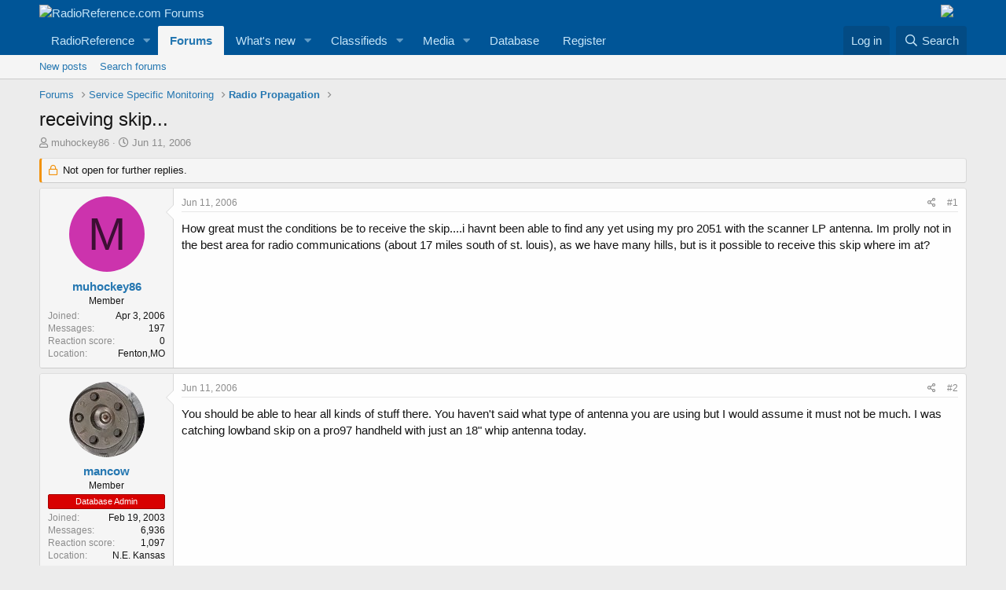

--- FILE ---
content_type: text/html; charset=utf-8
request_url: https://forums.radioreference.com/threads/receiving-skip.39803/
body_size: 18903
content:
<!DOCTYPE html>
<html id="XF" lang="en-US" dir="LTR"
	data-app="public"
	data-template="thread_view"
	data-container-key="node-96"
	data-content-key="thread-39803"
	data-logged-in="false"
	data-cookie-prefix="xf_"
	data-csrf="1769221750,92edf43f8671f9b401cadb7b43983edf"
	class="has-no-js template-thread_view"
	>
<head>
	<meta charset="utf-8" />
	<meta http-equiv="X-UA-Compatible" content="IE=Edge" />
	<meta name="viewport" content="width=device-width, initial-scale=1, viewport-fit=cover">

	
	
	

	<title>receiving skip... | RadioReference.com Forums</title>

	<link rel="manifest" href="/webmanifest.php">
	
		<meta name="theme-color" content="#005597" />
	

	<meta name="apple-mobile-web-app-title" content="RR Forums">
	
		<link rel="apple-touch-icon" href="https://s.radioreference.com/i/icons/icon_192x192.png">
	

	
		
		<meta name="description" content="How great must the conditions be to receive the skip....i havnt been able to find any yet using my pro 2051 with the scanner LP antenna.  Im prolly not in..." />
		<meta property="og:description" content="How great must the conditions be to receive the skip....i havnt been able to find any yet using my pro 2051 with the scanner LP antenna.  Im prolly not in the best area for radio communications (about 17 miles south of st. louis), as we have many hills, but is it possible to receive this skip..." />
		<meta property="twitter:description" content="How great must the conditions be to receive the skip....i havnt been able to find any yet using my pro 2051 with the scanner LP antenna.  Im prolly not in the best area for radio communications..." />
	
	
		<meta property="og:url" content="http://forums.radioreference.com/threads/receiving-skip.39803/" />
	
		<link rel="canonical" href="http://forums.radioreference.com/threads/receiving-skip.39803/" />
	

	
		
	
	
	<meta property="og:site_name" content="RadioReference.com Forums" />


	
	
		
	
	
	<meta property="og:type" content="website" />


	
	
		
	
	
	
		<meta property="og:title" content="receiving skip..." />
		<meta property="twitter:title" content="receiving skip..." />
	


	
	
	
	
		
	
	
	
		<meta property="og:image" content="https://s3.amazonaws.com/s.radioreference.com/i/icons/icon.gif" />
		<meta property="twitter:image" content="https://s3.amazonaws.com/s.radioreference.com/i/icons/icon.gif" />
		<meta property="twitter:card" content="summary" />
	


	

	
	

	


	<link rel="preload" href="/styles/fonts/fa/fa-regular-400.woff2?_v=5.15.3" as="font" type="font/woff2" crossorigin="anonymous" />


	<link rel="preload" href="/styles/fonts/fa/fa-solid-900.woff2?_v=5.15.3" as="font" type="font/woff2" crossorigin="anonymous" />


<link rel="preload" href="/styles/fonts/fa/fa-brands-400.woff2?_v=5.15.3" as="font" type="font/woff2" crossorigin="anonymous" />

	<link rel="stylesheet" href="/css.php?css=public%3Anormalize.css%2Cpublic%3Afa.css%2Cpublic%3Acore.less%2Cpublic%3Aapp.less&amp;s=1&amp;l=1&amp;d=1761480227&amp;k=381242f8bb6f0bee7fb6883f1b51d985859a056c" />

	<link rel="stylesheet" href="/css.php?css=public%3Abb_code.less%2Cpublic%3Amessage.less%2Cpublic%3Ashare_controls.less%2Cpublic%3Astructured_list.less%2Cpublic%3Aextra.less&amp;s=1&amp;l=1&amp;d=1761480227&amp;k=764a69c17ace3a32ad8012e69169fcdd736cd9c6" />

	
		<script src="/js/xf/preamble.min.js?_v=553f3e11"></script>
	


	
		<link rel="icon" type="image/png" href="https://s.radioreference.com/logos/favicon.ico" sizes="32x32" />
	
	
</head>
<body data-template="thread_view">

<div class="p-pageWrapper" id="top">





<header class="p-header" id="header">
	<div class="p-header-inner">
		<div class="p-header-content">

			<div class="p-header-logo p-header-logo--image">
				<a href="/">
					<img src="https://s.radioreference.com/logos/RR-Logo-invert-v2.png" srcset="" alt="RadioReference.com Forums"
						width="" height="" />
				</a>
			</div>
			<div style="float:right">
				<a
			href="https://www.scannermaster.com/?Click=20907"> <img
			style="padding-right: 17px" border="0"
			src="https://s.radioreference.com/i/p4/tp/smPortalBanner.gif"> </a>
			</div>

			
		</div>
	</div>
</header>





	<div class="p-navSticky p-navSticky--primary" data-xf-init="sticky-header">
		
	<nav class="p-nav">
		<div class="p-nav-inner">
			<button type="button" class="button--plain p-nav-menuTrigger button" data-xf-click="off-canvas" data-menu=".js-headerOffCanvasMenu" tabindex="0" aria-label="Menu"><span class="button-text">
				<i aria-hidden="true"></i>
			</span></button>

			<div class="p-nav-smallLogo">
				<a href="/">
					<img src="https://s.radioreference.com/logos/RR-Logo-invert-v2.png" srcset="" alt="RadioReference.com Forums"
						width="" height="" />
				</a>
			</div>

			<div class="p-nav-scroller hScroller" data-xf-init="h-scroller" data-auto-scroll=".p-navEl.is-selected">
				<div class="hScroller-scroll">
					<ul class="p-nav-list js-offCanvasNavSource">
					
						<li>
							
	<div class="p-navEl " data-has-children="true">
		

			
	
	<a href="https://www.radioreference.com"
		class="p-navEl-link p-navEl-link--splitMenu "
		
		
		data-nav-id="RR">RadioReference</a>


			<a data-xf-key="1"
				data-xf-click="menu"
				data-menu-pos-ref="< .p-navEl"
				class="p-navEl-splitTrigger"
				role="button"
				tabindex="0"
				aria-label="Toggle expanded"
				aria-expanded="false"
				aria-haspopup="true"></a>

		
		
			<div class="menu menu--structural" data-menu="menu" aria-hidden="true">
				<div class="menu-content">
					
						
	
	
	<a href="https://www.radioreference.com/account/"
		class="menu-linkRow u-indentDepth0 js-offCanvasCopy "
		
		
		data-nav-id="account">Your Account</a>

	

					
						
	
	
	<a href="https://www.radioreference.com/db/"
		class="menu-linkRow u-indentDepth0 js-offCanvasCopy "
		
		
		data-nav-id="RRDB">Database</a>

	

					
						
	
	
	<a href="http://wiki.radioreference.com"
		class="menu-linkRow u-indentDepth0 js-offCanvasCopy "
		
		
		data-nav-id="RRWiki">Wiki</a>

	

					
						
	
	
	<a href="https://www.broadcastify.com"
		class="menu-linkRow u-indentDepth0 js-offCanvasCopy "
		
		
		data-nav-id="Broadcastify">Broadcastify Live Audio</a>

	

					
						
	
	
	<a href="https://support.radioreference.com"
		class="menu-linkRow u-indentDepth0 js-offCanvasCopy "
		
		
		data-nav-id="Help">Help / Contact</a>

	

					
				</div>
			</div>
		
	</div>

						</li>
					
						<li>
							
	<div class="p-navEl is-selected" data-has-children="true">
		

			
	
	<a href="/"
		class="p-navEl-link p-navEl-link--splitMenu "
		
		
		data-nav-id="forums">Forums</a>


			<a data-xf-key="2"
				data-xf-click="menu"
				data-menu-pos-ref="< .p-navEl"
				class="p-navEl-splitTrigger"
				role="button"
				tabindex="0"
				aria-label="Toggle expanded"
				aria-expanded="false"
				aria-haspopup="true"></a>

		
		
			<div class="menu menu--structural" data-menu="menu" aria-hidden="true">
				<div class="menu-content">
					
						
	
	
	<a href="/whats-new/posts/"
		class="menu-linkRow u-indentDepth0 js-offCanvasCopy "
		
		
		data-nav-id="newPosts">New posts</a>

	

					
						
	
	
	<a href="/search/?type=post"
		class="menu-linkRow u-indentDepth0 js-offCanvasCopy "
		
		
		data-nav-id="searchForums">Search forums</a>

	

					
				</div>
			</div>
		
	</div>

						</li>
					
						<li>
							
	<div class="p-navEl " data-has-children="true">
		

			
	
	<a href="/whats-new/"
		class="p-navEl-link p-navEl-link--splitMenu "
		
		
		data-nav-id="whatsNew">What's new</a>


			<a data-xf-key="3"
				data-xf-click="menu"
				data-menu-pos-ref="< .p-navEl"
				class="p-navEl-splitTrigger"
				role="button"
				tabindex="0"
				aria-label="Toggle expanded"
				aria-expanded="false"
				aria-haspopup="true"></a>

		
		
			<div class="menu menu--structural" data-menu="menu" aria-hidden="true">
				<div class="menu-content">
					
						
	
	
	<a href="/whats-new/posts/"
		class="menu-linkRow u-indentDepth0 js-offCanvasCopy "
		 rel="nofollow"
		
		data-nav-id="whatsNewPosts">New posts</a>

	

					
						
	
	
	<a href="/whats-new/media/"
		class="menu-linkRow u-indentDepth0 js-offCanvasCopy "
		 rel="nofollow"
		
		data-nav-id="xfmgWhatsNewNewMedia">New media</a>

	

					
						
	
	
	<a href="/whats-new/classifieds/"
		class="menu-linkRow u-indentDepth0 js-offCanvasCopy "
		 rel="nofollow"
		
		data-nav-id="classifiedsWhatsNew">New listings</a>

	

					
						
	
	
	<a href="/whats-new/media-comments/"
		class="menu-linkRow u-indentDepth0 js-offCanvasCopy "
		 rel="nofollow"
		
		data-nav-id="xfmgWhatsNewMediaComments">New media comments</a>

	

					
						
	
	
	<a href="/whats-new/latest-activity"
		class="menu-linkRow u-indentDepth0 js-offCanvasCopy "
		 rel="nofollow"
		
		data-nav-id="latestActivity">Latest activity</a>

	

					
				</div>
			</div>
		
	</div>

						</li>
					
						<li>
							
	<div class="p-navEl " data-has-children="true">
		

			
	
	<a href="/classifieds/"
		class="p-navEl-link p-navEl-link--splitMenu "
		
		
		data-nav-id="classifieds">Classifieds</a>


			<a data-xf-key="4"
				data-xf-click="menu"
				data-menu-pos-ref="< .p-navEl"
				class="p-navEl-splitTrigger"
				role="button"
				tabindex="0"
				aria-label="Toggle expanded"
				aria-expanded="false"
				aria-haspopup="true"></a>

		
		
			<div class="menu menu--structural" data-menu="menu" aria-hidden="true">
				<div class="menu-content">
					
						
	
	
	<a href="/whats-new/classifieds/"
		class="menu-linkRow u-indentDepth0 js-offCanvasCopy "
		 rel="nofollow"
		
		data-nav-id="classifiedsNew">New listings</a>

	

					
				</div>
			</div>
		
	</div>

						</li>
					
						<li>
							
	<div class="p-navEl " data-has-children="true">
		

			
	
	<a href="/media/"
		class="p-navEl-link p-navEl-link--splitMenu "
		
		
		data-nav-id="xfmg">Media</a>


			<a data-xf-key="5"
				data-xf-click="menu"
				data-menu-pos-ref="< .p-navEl"
				class="p-navEl-splitTrigger"
				role="button"
				tabindex="0"
				aria-label="Toggle expanded"
				aria-expanded="false"
				aria-haspopup="true"></a>

		
		
			<div class="menu menu--structural" data-menu="menu" aria-hidden="true">
				<div class="menu-content">
					
						
	
	
	<a href="/whats-new/media/"
		class="menu-linkRow u-indentDepth0 js-offCanvasCopy "
		 rel="nofollow"
		
		data-nav-id="xfmgNewMedia">New media</a>

	

					
						
	
	
	<a href="/search/?type=xfmg_media"
		class="menu-linkRow u-indentDepth0 js-offCanvasCopy "
		
		
		data-nav-id="xfmgSearchMedia">Search media</a>

	

					
				</div>
			</div>
		
	</div>

						</li>
					
						<li>
							
	<div class="p-navEl " >
		

			
	
	<a href="https://www.radioreference.com/db/"
		class="p-navEl-link "
		
		data-xf-key="6"
		data-nav-id="Database">Database</a>


			

		
		
	</div>

						</li>
					
						<li>
							
	<div class="p-navEl " >
		

			
	
	<a href="https://register.radioreference.com"
		class="p-navEl-link "
		
		data-xf-key="7"
		data-nav-id="Register">Register</a>


			

		
		
	</div>

						</li>
					
					</ul>
				</div>
			</div>

			<div class="p-nav-opposite">
				<div class="p-navgroup p-account p-navgroup--guest">
					
						<a href="/login/" class="p-navgroup-link p-navgroup-link--textual p-navgroup-link--logIn"
							data-xf-click="overlay" data-follow-redirects="on">
							<span class="p-navgroup-linkText">Log in</span>
						</a>
						
					
				</div>

				<div class="p-navgroup p-discovery">
					<a href="/whats-new/"
						class="p-navgroup-link p-navgroup-link--iconic p-navgroup-link--whatsnew"
						aria-label="What&#039;s new"
						title="What&#039;s new">
						<i aria-hidden="true"></i>
						<span class="p-navgroup-linkText">What's new</span>
					</a>

					
						<a href="/search/"
							class="p-navgroup-link p-navgroup-link--iconic p-navgroup-link--search"
							data-xf-click="menu"
							data-xf-key="/"
							aria-label="Search"
							aria-expanded="false"
							aria-haspopup="true"
							title="Search">
							<i aria-hidden="true"></i>
							<span class="p-navgroup-linkText">Search</span>
						</a>
						<div class="menu menu--structural menu--wide" data-menu="menu" aria-hidden="true">
							<form action="/search/search" method="post"
								class="menu-content"
								data-xf-init="quick-search">

								<h3 class="menu-header">Search</h3>
								
								<div class="menu-row">
									
										<div class="inputGroup inputGroup--joined">
											<input type="text" class="input" name="keywords" placeholder="Search…" aria-label="Search" data-menu-autofocus="true" />
											
			<select name="constraints" class="js-quickSearch-constraint input" aria-label="Search within">
				<option value="">Everywhere</option>
<option value="{&quot;search_type&quot;:&quot;post&quot;}">Threads</option>
<option value="{&quot;search_type&quot;:&quot;post&quot;,&quot;c&quot;:{&quot;nodes&quot;:[96],&quot;child_nodes&quot;:1}}">This forum</option>
<option value="{&quot;search_type&quot;:&quot;post&quot;,&quot;c&quot;:{&quot;thread&quot;:39803}}">This thread</option>

			</select>
		
										</div>
									
								</div>

								
								<div class="menu-row">
									<label class="iconic"><input type="checkbox"  name="c[title_only]" value="1" /><i aria-hidden="true"></i><span class="iconic-label">Search titles only

												
													<span tabindex="0" role="button"
														data-xf-init="tooltip" data-trigger="hover focus click" title="Tags will also be searched">

														<i class="fa--xf far fa-question-circle u-muted u-smaller" aria-hidden="true"></i>
													</span></span></label>

								</div>
								
								<div class="menu-row">
									<div class="inputGroup">
										<span class="inputGroup-text" id="ctrl_search_menu_by_member">By:</span>
										<input type="text" class="input" name="c[users]" data-xf-init="auto-complete" placeholder="Member" aria-labelledby="ctrl_search_menu_by_member" />
									</div>
								</div>
								<div class="menu-footer">
									<span class="menu-footer-controls">
										<button type="submit" class="button--primary button button--icon button--icon--search"><span class="button-text">Search</span></button>
										<a href="/search/" class="button"><span class="button-text">Advanced search…</span></a>
									</span>
								</div>

								<input type="hidden" name="_xfToken" value="1769221750,92edf43f8671f9b401cadb7b43983edf" />
							</form>
						</div>
					
				</div>
			</div>
		</div>
	</nav>

	</div>
	
	
		<div class="p-sectionLinks">
			<div class="p-sectionLinks-inner hScroller" data-xf-init="h-scroller">
				<div class="hScroller-scroll">
					<ul class="p-sectionLinks-list">
					
						<li>
							
	<div class="p-navEl " >
		

			
	
	<a href="/whats-new/posts/"
		class="p-navEl-link "
		
		data-xf-key="alt+1"
		data-nav-id="newPosts">New posts</a>


			

		
		
	</div>

						</li>
					
						<li>
							
	<div class="p-navEl " >
		

			
	
	<a href="/search/?type=post"
		class="p-navEl-link "
		
		data-xf-key="alt+2"
		data-nav-id="searchForums">Search forums</a>


			

		
		
	</div>

						</li>
					
					</ul>
				</div>
			</div>
		</div>
	



<div class="offCanvasMenu offCanvasMenu--nav js-headerOffCanvasMenu" data-menu="menu" aria-hidden="true" data-ocm-builder="navigation">
	<div class="offCanvasMenu-backdrop" data-menu-close="true"></div>
	<div class="offCanvasMenu-content">
		<div class="offCanvasMenu-header">
			Menu
			<a class="offCanvasMenu-closer" data-menu-close="true" role="button" tabindex="0" aria-label="Close"></a>
		</div>
		
			<div class="p-offCanvasRegisterLink">
				<div class="offCanvasMenu-linkHolder">
					<a href="/login/" class="offCanvasMenu-link" data-xf-click="overlay" data-menu-close="true">
						Log in
					</a>
				</div>
				<hr class="offCanvasMenu-separator" />
				
			</div>
		
		<div class="js-offCanvasNavTarget"></div>
		<div class="offCanvasMenu-installBanner js-installPromptContainer" style="display: none;" data-xf-init="install-prompt">
			<div class="offCanvasMenu-installBanner-header">Install the app</div>
			<button type="button" class="js-installPromptButton button"><span class="button-text">Install</span></button>
		</div>
	</div>
</div>

<div class="p-body">
	<div class="p-body-inner">
		<!--XF:EXTRA_OUTPUT-->

		

		

		
		
	
		<ul class="p-breadcrumbs "
			itemscope itemtype="https://schema.org/BreadcrumbList">
		
			

			
			

			
				
				
	<li itemprop="itemListElement" itemscope itemtype="https://schema.org/ListItem">
		<a href="/" itemprop="item">
			<span itemprop="name">Forums</span>
		</a>
		<meta itemprop="position" content="1" />
	</li>

			

			
			
				
				
	<li itemprop="itemListElement" itemscope itemtype="https://schema.org/ListItem">
		<a href="/#service-specific-monitoring.7" itemprop="item">
			<span itemprop="name">Service Specific Monitoring</span>
		</a>
		<meta itemprop="position" content="2" />
	</li>

			
				
				
	<li itemprop="itemListElement" itemscope itemtype="https://schema.org/ListItem">
		<a href="/forums/radio-propagation.96/" itemprop="item">
			<span itemprop="name">Radio Propagation</span>
		</a>
		<meta itemprop="position" content="3" />
	</li>

			

		
		</ul>
	

		

		
	<noscript class="js-jsWarning"><div class="blockMessage blockMessage--important blockMessage--iconic u-noJsOnly">JavaScript is disabled. For a better experience, please enable JavaScript in your browser before proceeding.</div></noscript>

		
	<div class="blockMessage blockMessage--important blockMessage--iconic js-browserWarning" style="display: none">You are using an out of date browser. It  may not display this or other websites correctly.<br />You should upgrade or use an <a href="https://www.google.com/chrome/" target="_blank" rel="noopener">alternative browser</a>.</div>


		
			<div class="p-body-header">
			
				
					<div class="p-title ">
					
						
							<h1 class="p-title-value">receiving skip...</h1>
						
						
					
					</div>
				

				
					<div class="p-description">
	<ul class="listInline listInline--bullet">
		<li>
			<i class="fa--xf far fa-user" aria-hidden="true" title="Thread starter"></i>
			<span class="u-srOnly">Thread starter</span>

			<a href="/members/muhockey86.74322/" class="username  u-concealed" dir="auto" data-user-id="74322" data-xf-init="member-tooltip">muhockey86</a>
		</li>
		<li>
			<i class="fa--xf far fa-clock" aria-hidden="true" title="Start date"></i>
			<span class="u-srOnly">Start date</span>

			<a href="/threads/receiving-skip.39803/" class="u-concealed"><time  class="u-dt" dir="auto" datetime="2006-06-11T00:10:08-0500" data-time="1150002608" data-date-string="Jun 11, 2006" data-time-string="12:10 AM" title="Jun 11, 2006 at 12:10 AM">Jun 11, 2006</time></a>
		</li>
		
	</ul>
</div>
				
			
			</div>
		

		<div class="p-body-main  ">
			
			<div class="p-body-contentCol"></div>
			

			

			<div class="p-body-content">
				
				<div class="p-body-pageContent">










	
	
	
		
	
	
	


	
	
	
		
	
	
	


	
	
		
	
	
	


	
	












	

	
		
	



















<div class="block block--messages" data-xf-init="" data-type="post" data-href="/inline-mod/" data-search-target="*">

	<span class="u-anchorTarget" id="posts"></span>

	
		
	
		<div class="block-outer">
			<dl class="blockStatus">
				<dt>Status</dt>
				
					
					
						<dd class="blockStatus-message blockStatus-message--locked">
							Not open for further replies.
						</dd>
					
				
			</dl>
		</div>
	

	

	<div class="block-outer"></div>

	

	
		
	<div class="block-outer js-threadStatusField"></div>

	

	<div class="block-container lbContainer"
		data-xf-init="lightbox select-to-quote"
		data-message-selector=".js-post"
		data-lb-id="thread-39803"
		data-lb-universal="0">

		<div class="block-body js-replyNewMessageContainer">
			
				

					

					
						

	

	

	
	<article class="message message--post js-post js-inlineModContainer  "
		data-author="muhockey86"
		data-content="post-296242"
		id="js-post-296242">

		<span class="u-anchorTarget" id="post-296242"></span>

		
			<div class="message-inner">
				
					<div class="message-cell message-cell--user">
						

	<section itemscope itemtype="https://schema.org/Person" class="message-user">
		<div class="message-avatar ">
			<div class="message-avatar-wrapper">
				<a href="/members/muhockey86.74322/" class="avatar avatar--m avatar--default avatar--default--dynamic" data-user-id="74322" data-xf-init="member-tooltip" style="background-color: #cc33ad; color: #3d0f34">
			<span class="avatar-u74322-m" role="img" aria-label="muhockey86">M</span> 
		</a>
				
			</div>
		</div>
		<div class="message-userDetails">
			<h4 class="message-name"><a href="/members/muhockey86.74322/" class="username " dir="auto" data-user-id="74322" data-xf-init="member-tooltip" itemprop="name">muhockey86</a></h4>
			<h5 class="userTitle message-userTitle" dir="auto" itemprop="jobTitle">Member</h5>
			
		</div>
		
			
			
				<div class="message-userExtras">
				
					
						<dl class="pairs pairs--justified">
							<dt>Joined</dt>
							<dd>Apr 3, 2006</dd>
						</dl>
					
					
						<dl class="pairs pairs--justified">
							<dt>Messages</dt>
							<dd>197</dd>
						</dl>
					
					
					
						<dl class="pairs pairs--justified">
							<dt>Reaction score</dt>
							<dd>0</dd>
						</dl>
					
					
					
					
						<dl class="pairs pairs--justified">
							<dt>Location</dt>
							<dd>
								
									<a href="/misc/location-info?location=Fenton%2CMO" rel="nofollow noreferrer" target="_blank" class="u-concealed">Fenton,MO</a>
								
							</dd>
						</dl>
					
					

					
				
				</div>
			
		
		<span class="message-userArrow"></span>
	</section>

					</div>
				

				
					<div class="message-cell message-cell--main">
					
						<div class="message-main js-quickEditTarget">

							
								

	<header class="message-attribution message-attribution--split">
		<ul class="message-attribution-main listInline ">
			
			
			<li class="u-concealed">
				<a href="/threads/receiving-skip.39803/post-296242" rel="nofollow">
					<time  class="u-dt" dir="auto" datetime="2006-06-11T00:10:08-0500" data-time="1150002608" data-date-string="Jun 11, 2006" data-time-string="12:10 AM" title="Jun 11, 2006 at 12:10 AM" itemprop="datePublished">Jun 11, 2006</time>
				</a>
			</li>
			
		</ul>

		<ul class="message-attribution-opposite message-attribution-opposite--list ">
			
			<li>
				<a href="/threads/receiving-skip.39803/post-296242"
					class="message-attribution-gadget"
					data-xf-init="share-tooltip"
					data-href="/posts/296242/share"
					aria-label="Share"
					rel="nofollow">
					<i class="fa--xf far fa-share-alt" aria-hidden="true"></i>
				</a>
			</li>
			
			
				<li>
					<a href="/threads/receiving-skip.39803/post-296242" rel="nofollow">
						#1
					</a>
				</li>
			
		</ul>
	</header>

							

							<div class="message-content js-messageContent">
							

								
									
	
	
	

								

								
									

	<div class="message-userContent lbContainer js-lbContainer "
		data-lb-id="post-296242"
		data-lb-caption-desc="muhockey86 &middot; Jun 11, 2006 at 12:10 AM">

		
			

	

		

		<article class="message-body js-selectToQuote">
			
				
			
			
				<div class="bbWrapper">How great must the conditions be to receive the skip....i havnt been able to find any yet using my pro 2051 with the scanner LP antenna.  Im prolly not in the best area for radio communications (about 17 miles south of st. louis), as we have many hills, but is it possible to receive this skip where im at?</div>
			
			<div class="js-selectToQuoteEnd">&nbsp;</div>
			
				
			
		</article>

		
			

	

		

		
	</div>

								

								
									
	

								

								
									
	

								

							
							</div>

							
								
	<footer class="message-footer">
		

		<div class="reactionsBar js-reactionsList ">
			
		</div>

		<div class="js-historyTarget message-historyTarget toggleTarget" data-href="trigger-href"></div>
	</footer>

							
						</div>

					
					</div>
				
			</div>
		
	</article>

	
	

					

					

				

					

					
						

	

	

	
	<article class="message message--post js-post js-inlineModContainer  "
		data-author="mancow"
		data-content="post-296258"
		id="js-post-296258">

		<span class="u-anchorTarget" id="post-296258"></span>

		
			<div class="message-inner">
				
					<div class="message-cell message-cell--user">
						

	<section itemscope itemtype="https://schema.org/Person" class="message-user">
		<div class="message-avatar ">
			<div class="message-avatar-wrapper">
				<a href="/members/mancow.11836/" class="avatar avatar--m" data-user-id="11836" data-xf-init="member-tooltip">
			<img src="/data/avatars/m/11/11836.jpg?1680920149" srcset="/data/avatars/l/11/11836.jpg?1680920149 2x" alt="mancow" class="avatar-u11836-m" width="96" height="96" loading="lazy" itemprop="image" /> 
		</a>
				
			</div>
		</div>
		<div class="message-userDetails">
			<h4 class="message-name"><a href="/members/mancow.11836/" class="username " dir="auto" data-user-id="11836" data-xf-init="member-tooltip" itemprop="name">mancow</a></h4>
			<h5 class="userTitle message-userTitle" dir="auto" itemprop="jobTitle">Member</h5>
			<div class="userBanner userBanner userBanner--red message-userBanner" itemprop="jobTitle"><span class="userBanner-before"></span><strong>Database Admin</strong><span class="userBanner-after"></span></div>
		</div>
		
			
			
				<div class="message-userExtras">
				
					
						<dl class="pairs pairs--justified">
							<dt>Joined</dt>
							<dd>Feb 19, 2003</dd>
						</dl>
					
					
						<dl class="pairs pairs--justified">
							<dt>Messages</dt>
							<dd>6,936</dd>
						</dl>
					
					
					
						<dl class="pairs pairs--justified">
							<dt>Reaction score</dt>
							<dd>1,097</dd>
						</dl>
					
					
					
					
						<dl class="pairs pairs--justified">
							<dt>Location</dt>
							<dd>
								
									<a href="/misc/location-info?location=N.E.+Kansas" rel="nofollow noreferrer" target="_blank" class="u-concealed">N.E. Kansas</a>
								
							</dd>
						</dl>
					
					

					
				
				</div>
			
		
		<span class="message-userArrow"></span>
	</section>

					</div>
				

				
					<div class="message-cell message-cell--main">
					
						<div class="message-main js-quickEditTarget">

							
								

	<header class="message-attribution message-attribution--split">
		<ul class="message-attribution-main listInline ">
			
			
			<li class="u-concealed">
				<a href="/threads/receiving-skip.39803/post-296258" rel="nofollow">
					<time  class="u-dt" dir="auto" datetime="2006-06-11T01:00:44-0500" data-time="1150005644" data-date-string="Jun 11, 2006" data-time-string="1:00 AM" title="Jun 11, 2006 at 1:00 AM" itemprop="datePublished">Jun 11, 2006</time>
				</a>
			</li>
			
		</ul>

		<ul class="message-attribution-opposite message-attribution-opposite--list ">
			
			<li>
				<a href="/threads/receiving-skip.39803/post-296258"
					class="message-attribution-gadget"
					data-xf-init="share-tooltip"
					data-href="/posts/296258/share"
					aria-label="Share"
					rel="nofollow">
					<i class="fa--xf far fa-share-alt" aria-hidden="true"></i>
				</a>
			</li>
			
			
				<li>
					<a href="/threads/receiving-skip.39803/post-296258" rel="nofollow">
						#2
					</a>
				</li>
			
		</ul>
	</header>

							

							<div class="message-content js-messageContent">
							

								
									
	
	
	

								

								
									

	<div class="message-userContent lbContainer js-lbContainer "
		data-lb-id="post-296258"
		data-lb-caption-desc="mancow &middot; Jun 11, 2006 at 1:00 AM">

		

		<article class="message-body js-selectToQuote">
			
				
			
			
				<div class="bbWrapper">You should be able to hear all kinds of stuff there. You haven't said what type of antenna you are using but I would assume it must not be much. I was catching lowband skip on a pro97 handheld with just an 18&quot; whip antenna today.</div>
			
			<div class="js-selectToQuoteEnd">&nbsp;</div>
			
				
			
		</article>

		

		
	</div>

								

								
									
	

								

								
									
	

								

							
							</div>

							
								
	<footer class="message-footer">
		

		<div class="reactionsBar js-reactionsList ">
			
		</div>

		<div class="js-historyTarget message-historyTarget toggleTarget" data-href="trigger-href"></div>
	</footer>

							
						</div>

					
					</div>
				
			</div>
		
	</article>

	
	

					

					

				

					

					
						

	

	

	
	<article class="message message--post js-post js-inlineModContainer  "
		data-author="muhockey86"
		data-content="post-296262"
		id="js-post-296262">

		<span class="u-anchorTarget" id="post-296262"></span>

		
			<div class="message-inner">
				
					<div class="message-cell message-cell--user">
						

	<section itemscope itemtype="https://schema.org/Person" class="message-user">
		<div class="message-avatar ">
			<div class="message-avatar-wrapper">
				<a href="/members/muhockey86.74322/" class="avatar avatar--m avatar--default avatar--default--dynamic" data-user-id="74322" data-xf-init="member-tooltip" style="background-color: #cc33ad; color: #3d0f34">
			<span class="avatar-u74322-m" role="img" aria-label="muhockey86">M</span> 
		</a>
				
			</div>
		</div>
		<div class="message-userDetails">
			<h4 class="message-name"><a href="/members/muhockey86.74322/" class="username " dir="auto" data-user-id="74322" data-xf-init="member-tooltip" itemprop="name">muhockey86</a></h4>
			<h5 class="userTitle message-userTitle" dir="auto" itemprop="jobTitle">Member</h5>
			
		</div>
		
			
			
				<div class="message-userExtras">
				
					
						<dl class="pairs pairs--justified">
							<dt>Joined</dt>
							<dd>Apr 3, 2006</dd>
						</dl>
					
					
						<dl class="pairs pairs--justified">
							<dt>Messages</dt>
							<dd>197</dd>
						</dl>
					
					
					
						<dl class="pairs pairs--justified">
							<dt>Reaction score</dt>
							<dd>0</dd>
						</dl>
					
					
					
					
						<dl class="pairs pairs--justified">
							<dt>Location</dt>
							<dd>
								
									<a href="/misc/location-info?location=Fenton%2CMO" rel="nofollow noreferrer" target="_blank" class="u-concealed">Fenton,MO</a>
								
							</dd>
						</dl>
					
					

					
				
				</div>
			
		
		<span class="message-userArrow"></span>
	</section>

					</div>
				

				
					<div class="message-cell message-cell--main">
					
						<div class="message-main js-quickEditTarget">

							
								

	<header class="message-attribution message-attribution--split">
		<ul class="message-attribution-main listInline ">
			
			
			<li class="u-concealed">
				<a href="/threads/receiving-skip.39803/post-296262" rel="nofollow">
					<time  class="u-dt" dir="auto" datetime="2006-06-11T01:06:40-0500" data-time="1150006000" data-date-string="Jun 11, 2006" data-time-string="1:06 AM" title="Jun 11, 2006 at 1:06 AM" itemprop="datePublished">Jun 11, 2006</time>
				</a>
			</li>
			
		</ul>

		<ul class="message-attribution-opposite message-attribution-opposite--list ">
			
			<li>
				<a href="/threads/receiving-skip.39803/post-296262"
					class="message-attribution-gadget"
					data-xf-init="share-tooltip"
					data-href="/posts/296262/share"
					aria-label="Share"
					rel="nofollow">
					<i class="fa--xf far fa-share-alt" aria-hidden="true"></i>
				</a>
			</li>
			
			
				<li>
					<a href="/threads/receiving-skip.39803/post-296262" rel="nofollow">
						#3
					</a>
				</li>
			
		</ul>
	</header>

							

							<div class="message-content js-messageContent">
							

								
									
	
	
	

								

								
									

	<div class="message-userContent lbContainer js-lbContainer "
		data-lb-id="post-296262"
		data-lb-caption-desc="muhockey86 &middot; Jun 11, 2006 at 1:06 AM">

		

		<article class="message-body js-selectToQuote">
			
				
			
			
				<div class="bbWrapper">Im using the Scanner LP from dpdproductions...its tuned for 118-174 with 8.3 db of gain but it receives everything else as good as or better the stock antenna</div>
			
			<div class="js-selectToQuoteEnd">&nbsp;</div>
			
				
			
		</article>

		

		
	</div>

								

								
									
	

								

								
									
	

								

							
							</div>

							
								
	<footer class="message-footer">
		

		<div class="reactionsBar js-reactionsList ">
			
		</div>

		<div class="js-historyTarget message-historyTarget toggleTarget" data-href="trigger-href"></div>
	</footer>

							
						</div>

					
					</div>
				
			</div>
		
	</article>

	
	

					

					

				

					

					
						

	

	

	
	<article class="message message--post js-post js-inlineModContainer  "
		data-author="kb2vxa"
		data-content="post-296736"
		id="js-post-296736">

		<span class="u-anchorTarget" id="post-296736"></span>

		
			<div class="message-inner">
				
					<div class="message-cell message-cell--user">
						

	<section itemscope itemtype="https://schema.org/Person" class="message-user">
		<div class="message-avatar ">
			<div class="message-avatar-wrapper">
				<a href="/members/kb2vxa.51753/" class="avatar avatar--m" data-user-id="51753" data-xf-init="member-tooltip">
			<img src="/data/avatars/m/51/51753.jpg?1544972233"  alt="kb2vxa" class="avatar-u51753-m" width="96" height="96" loading="lazy" itemprop="image" /> 
		</a>
				
			</div>
		</div>
		<div class="message-userDetails">
			<h4 class="message-name"><a href="/members/kb2vxa.51753/" class="username " dir="auto" data-user-id="51753" data-xf-init="member-tooltip" itemprop="name">kb2vxa</a></h4>
			<h5 class="userTitle message-userTitle" dir="auto" itemprop="jobTitle">Completely Banned for the Greater Good</h5>
			<div class="userBanner userBanner userBanner--primary message-userBanner" itemprop="jobTitle"><span class="userBanner-before"></span><strong>Banned</strong><span class="userBanner-after"></span></div>
		</div>
		
			
			
				<div class="message-userExtras">
				
					
						<dl class="pairs pairs--justified">
							<dt>Joined</dt>
							<dd>Mar 22, 2005</dd>
						</dl>
					
					
						<dl class="pairs pairs--justified">
							<dt>Messages</dt>
							<dd>6,100</dd>
						</dl>
					
					
					
						<dl class="pairs pairs--justified">
							<dt>Reaction score</dt>
							<dd>17</dd>
						</dl>
					
					
					
					
						<dl class="pairs pairs--justified">
							<dt>Location</dt>
							<dd>
								
									<a href="/misc/location-info?location=Point+Pleasant+Beach%2C+N.J." rel="nofollow noreferrer" target="_blank" class="u-concealed">Point Pleasant Beach, N.J.</a>
								
							</dd>
						</dl>
					
					

					
				
				</div>
			
		
		<span class="message-userArrow"></span>
	</section>

					</div>
				

				
					<div class="message-cell message-cell--main">
					
						<div class="message-main js-quickEditTarget">

							
								

	<header class="message-attribution message-attribution--split">
		<ul class="message-attribution-main listInline ">
			
			
			<li class="u-concealed">
				<a href="/threads/receiving-skip.39803/post-296736" rel="nofollow">
					<time  class="u-dt" dir="auto" datetime="2006-06-11T18:17:08-0500" data-time="1150067828" data-date-string="Jun 11, 2006" data-time-string="6:17 PM" title="Jun 11, 2006 at 6:17 PM" itemprop="datePublished">Jun 11, 2006</time>
				</a>
			</li>
			
		</ul>

		<ul class="message-attribution-opposite message-attribution-opposite--list ">
			
			<li>
				<a href="/threads/receiving-skip.39803/post-296736"
					class="message-attribution-gadget"
					data-xf-init="share-tooltip"
					data-href="/posts/296736/share"
					aria-label="Share"
					rel="nofollow">
					<i class="fa--xf far fa-share-alt" aria-hidden="true"></i>
				</a>
			</li>
			
			
				<li>
					<a href="/threads/receiving-skip.39803/post-296736" rel="nofollow">
						#4
					</a>
				</li>
			
		</ul>
	</header>

							

							<div class="message-content js-messageContent">
							

								
									
	
	
	

								

								
									

	<div class="message-userContent lbContainer js-lbContainer "
		data-lb-id="post-296736"
		data-lb-caption-desc="kb2vxa &middot; Jun 11, 2006 at 6:17 PM">

		

		<article class="message-body js-selectToQuote">
			
				
			
			
				<div class="bbWrapper">Basically it depends on the radio god, have you worhipped and given tribute lately? Put your receiver on the floor, bow down facing Mecca and kiss it three times. If that doesn't help sacrificing your first born son is a sure fire hit.<br />
<br />
Do you know what I'm saying? Basically it's out of your hands being a thing of nature. When a band is open you can receive signals on a crystal set and a wet noodle, when it's not it's not and that's that. Your local surroundings have nothing to do with it, sky waves are just that, they come down from the sky.<br />
<br />
If all else fails try moving into a black hole, if it doesn't suck in signals I don't know what else to tell you. (;-&gt;)</div>
			
			<div class="js-selectToQuoteEnd">&nbsp;</div>
			
				
			
		</article>

		

		
	</div>

								

								
									
	

								

								
									
	

								

							
							</div>

							
								
	<footer class="message-footer">
		

		<div class="reactionsBar js-reactionsList ">
			
		</div>

		<div class="js-historyTarget message-historyTarget toggleTarget" data-href="trigger-href"></div>
	</footer>

							
						</div>

					
					</div>
				
			</div>
		
	</article>

	
	

					

					

				

					

					
						

	

	

	
	<article class="message message--post js-post js-inlineModContainer  "
		data-author="pocho"
		data-content="post-299126"
		id="js-post-299126">

		<span class="u-anchorTarget" id="post-299126"></span>

		
			<div class="message-inner">
				
					<div class="message-cell message-cell--user">
						

	<section itemscope itemtype="https://schema.org/Person" class="message-user">
		<div class="message-avatar ">
			<div class="message-avatar-wrapper">
				<a href="/members/pocho.39866/" class="avatar avatar--m" data-user-id="39866" data-xf-init="member-tooltip">
			<img src="/data/avatars/m/39/39866.jpg?1544971342"  alt="pocho" class="avatar-u39866-m" width="96" height="96" loading="lazy" itemprop="image" /> 
		</a>
				
			</div>
		</div>
		<div class="message-userDetails">
			<h4 class="message-name"><a href="/members/pocho.39866/" class="username " dir="auto" data-user-id="39866" data-xf-init="member-tooltip" itemprop="name">pocho</a></h4>
			<h5 class="userTitle message-userTitle" dir="auto" itemprop="jobTitle">Member</h5>
			
		</div>
		
			
			
				<div class="message-userExtras">
				
					
						<dl class="pairs pairs--justified">
							<dt>Joined</dt>
							<dd>Nov 10, 2004</dd>
						</dl>
					
					
						<dl class="pairs pairs--justified">
							<dt>Messages</dt>
							<dd>94</dd>
						</dl>
					
					
					
						<dl class="pairs pairs--justified">
							<dt>Reaction score</dt>
							<dd>0</dd>
						</dl>
					
					
					
					
						<dl class="pairs pairs--justified">
							<dt>Location</dt>
							<dd>
								
									<a href="/misc/location-info?location=CO" rel="nofollow noreferrer" target="_blank" class="u-concealed">CO</a>
								
							</dd>
						</dl>
					
					

					
				
				</div>
			
		
		<span class="message-userArrow"></span>
	</section>

					</div>
				

				
					<div class="message-cell message-cell--main">
					
						<div class="message-main js-quickEditTarget">

							
								

	<header class="message-attribution message-attribution--split">
		<ul class="message-attribution-main listInline ">
			
			
			<li class="u-concealed">
				<a href="/threads/receiving-skip.39803/post-299126" rel="nofollow">
					<time  class="u-dt" dir="auto" datetime="2006-06-14T22:41:50-0500" data-time="1150342910" data-date-string="Jun 14, 2006" data-time-string="10:41 PM" title="Jun 14, 2006 at 10:41 PM" itemprop="datePublished">Jun 14, 2006</time>
				</a>
			</li>
			
		</ul>

		<ul class="message-attribution-opposite message-attribution-opposite--list ">
			
			<li>
				<a href="/threads/receiving-skip.39803/post-299126"
					class="message-attribution-gadget"
					data-xf-init="share-tooltip"
					data-href="/posts/299126/share"
					aria-label="Share"
					rel="nofollow">
					<i class="fa--xf far fa-share-alt" aria-hidden="true"></i>
				</a>
			</li>
			
			
				<li>
					<a href="/threads/receiving-skip.39803/post-299126" rel="nofollow">
						#5
					</a>
				</li>
			
		</ul>
	</header>

							

							<div class="message-content js-messageContent">
							

								
									
	
	
	

								

								
									

	<div class="message-userContent lbContainer js-lbContainer "
		data-lb-id="post-299126"
		data-lb-caption-desc="pocho &middot; Jun 14, 2006 at 10:41 PM">

		

		<article class="message-body js-selectToQuote">
			
				
			
			
				<div class="bbWrapper">I haven't heard any skip here in SoCal with the stock antenna. I have an Airband and 800 Mhz antenna but I think the stock picks up low band better than the two. I guess I won't expect to hear much skip with just the stock!</div>
			
			<div class="js-selectToQuoteEnd">&nbsp;</div>
			
				
			
		</article>

		

		
	</div>

								

								
									
	

								

								
									
	

								

							
							</div>

							
								
	<footer class="message-footer">
		

		<div class="reactionsBar js-reactionsList ">
			
		</div>

		<div class="js-historyTarget message-historyTarget toggleTarget" data-href="trigger-href"></div>
	</footer>

							
						</div>

					
					</div>
				
			</div>
		
	</article>

	
	

					

					

				

					

					
						

	

	

	
	<article class="message message--post js-post js-inlineModContainer  "
		data-author="thepolecat"
		data-content="post-307714"
		id="js-post-307714">

		<span class="u-anchorTarget" id="post-307714"></span>

		
			<div class="message-inner">
				
					<div class="message-cell message-cell--user">
						

	<section itemscope itemtype="https://schema.org/Person" class="message-user">
		<div class="message-avatar ">
			<div class="message-avatar-wrapper">
				<a href="/members/thepolecat.59363/" class="avatar avatar--m" data-user-id="59363" data-xf-init="member-tooltip">
			<img src="/data/avatars/m/59/59363.jpg?1544972808"  alt="thepolecat" class="avatar-u59363-m" width="96" height="96" loading="lazy" itemprop="image" /> 
		</a>
				
			</div>
		</div>
		<div class="message-userDetails">
			<h4 class="message-name"><a href="/members/thepolecat.59363/" class="username " dir="auto" data-user-id="59363" data-xf-init="member-tooltip" itemprop="name">thepolecat</a></h4>
			<h5 class="userTitle message-userTitle" dir="auto" itemprop="jobTitle">Member</h5>
			
		</div>
		
			
			
				<div class="message-userExtras">
				
					
						<dl class="pairs pairs--justified">
							<dt>Joined</dt>
							<dd>Jul 24, 2005</dd>
						</dl>
					
					
						<dl class="pairs pairs--justified">
							<dt>Messages</dt>
							<dd>2</dd>
						</dl>
					
					
					
						<dl class="pairs pairs--justified">
							<dt>Reaction score</dt>
							<dd>0</dd>
						</dl>
					
					
					
					
						<dl class="pairs pairs--justified">
							<dt>Location</dt>
							<dd>
								
									<a href="/misc/location-info?location=Oriskany+Falls+N.Y" rel="nofollow noreferrer" target="_blank" class="u-concealed">Oriskany Falls N.Y</a>
								
							</dd>
						</dl>
					
					

					
				
				</div>
			
		
		<span class="message-userArrow"></span>
	</section>

					</div>
				

				
					<div class="message-cell message-cell--main">
					
						<div class="message-main js-quickEditTarget">

							
								

	<header class="message-attribution message-attribution--split">
		<ul class="message-attribution-main listInline ">
			
			
			<li class="u-concealed">
				<a href="/threads/receiving-skip.39803/post-307714" rel="nofollow">
					<time  class="u-dt" dir="auto" datetime="2006-06-28T00:02:54-0500" data-time="1151470974" data-date-string="Jun 28, 2006" data-time-string="12:02 AM" title="Jun 28, 2006 at 12:02 AM" itemprop="datePublished">Jun 28, 2006</time>
				</a>
			</li>
			
		</ul>

		<ul class="message-attribution-opposite message-attribution-opposite--list ">
			
			<li>
				<a href="/threads/receiving-skip.39803/post-307714"
					class="message-attribution-gadget"
					data-xf-init="share-tooltip"
					data-href="/posts/307714/share"
					aria-label="Share"
					rel="nofollow">
					<i class="fa--xf far fa-share-alt" aria-hidden="true"></i>
				</a>
			</li>
			
			
				<li>
					<a href="/threads/receiving-skip.39803/post-307714" rel="nofollow">
						#6
					</a>
				</li>
			
		</ul>
	</header>

							

							<div class="message-content js-messageContent">
							

								
									
	
	
	

								

								
									

	<div class="message-userContent lbContainer js-lbContainer "
		data-lb-id="post-307714"
		data-lb-caption-desc="thepolecat &middot; Jun 28, 2006 at 12:02 AM">

		

		<article class="message-body js-selectToQuote">
			
				
			
			
				<div class="bbWrapper">I have a pro-2051 too, I use a CB antenna to get in the low band skip with good rusults, I live in upstate NY</div>
			
			<div class="js-selectToQuoteEnd">&nbsp;</div>
			
				
			
		</article>

		

		
	</div>

								

								
									
	

								

								
									
	

								

							
							</div>

							
								
	<footer class="message-footer">
		

		<div class="reactionsBar js-reactionsList ">
			
		</div>

		<div class="js-historyTarget message-historyTarget toggleTarget" data-href="trigger-href"></div>
	</footer>

							
						</div>

					
					</div>
				
			</div>
		
	</article>

	
	

					

					

				

					

					
						

	

	

	
	<article class="message message--post js-post js-inlineModContainer  "
		data-author="VintageJon"
		data-content="post-312439"
		id="js-post-312439">

		<span class="u-anchorTarget" id="post-312439"></span>

		
			<div class="message-inner">
				
					<div class="message-cell message-cell--user">
						

	<section itemscope itemtype="https://schema.org/Person" class="message-user">
		<div class="message-avatar ">
			<div class="message-avatar-wrapper">
				<a href="/members/vintagejon.49901/" class="avatar avatar--m" data-user-id="49901" data-xf-init="member-tooltip">
			<img src="/data/avatars/m/49/49901.jpg?1544972098"  alt="VintageJon" class="avatar-u49901-m" width="96" height="96" loading="lazy" itemprop="image" /> 
		</a>
				
			</div>
		</div>
		<div class="message-userDetails">
			<h4 class="message-name"><a href="/members/vintagejon.49901/" class="username " dir="auto" data-user-id="49901" data-xf-init="member-tooltip" itemprop="name">VintageJon</a></h4>
			<h5 class="userTitle message-userTitle" dir="auto" itemprop="jobTitle">Member</h5>
			
		</div>
		
			
			
				<div class="message-userExtras">
				
					
						<dl class="pairs pairs--justified">
							<dt>Joined</dt>
							<dd>Mar 1, 2005</dd>
						</dl>
					
					
						<dl class="pairs pairs--justified">
							<dt>Messages</dt>
							<dd>567</dd>
						</dl>
					
					
					
						<dl class="pairs pairs--justified">
							<dt>Reaction score</dt>
							<dd>0</dd>
						</dl>
					
					
					
					
					

					
				
				</div>
			
		
		<span class="message-userArrow"></span>
	</section>

					</div>
				

				
					<div class="message-cell message-cell--main">
					
						<div class="message-main js-quickEditTarget">

							
								

	<header class="message-attribution message-attribution--split">
		<ul class="message-attribution-main listInline ">
			
			
			<li class="u-concealed">
				<a href="/threads/receiving-skip.39803/post-312439" rel="nofollow">
					<time  class="u-dt" dir="auto" datetime="2006-07-03T23:07:25-0500" data-time="1151986045" data-date-string="Jul 3, 2006" data-time-string="11:07 PM" title="Jul 3, 2006 at 11:07 PM" itemprop="datePublished">Jul 3, 2006</time>
				</a>
			</li>
			
		</ul>

		<ul class="message-attribution-opposite message-attribution-opposite--list ">
			
			<li>
				<a href="/threads/receiving-skip.39803/post-312439"
					class="message-attribution-gadget"
					data-xf-init="share-tooltip"
					data-href="/posts/312439/share"
					aria-label="Share"
					rel="nofollow">
					<i class="fa--xf far fa-share-alt" aria-hidden="true"></i>
				</a>
			</li>
			
			
				<li>
					<a href="/threads/receiving-skip.39803/post-312439" rel="nofollow">
						#7
					</a>
				</li>
			
		</ul>
	</header>

							

							<div class="message-content js-messageContent">
							

								
									
	
	
	

								

								
									

	<div class="message-userContent lbContainer js-lbContainer "
		data-lb-id="post-312439"
		data-lb-caption-desc="VintageJon &middot; Jul 3, 2006 at 11:07 PM">

		

		<article class="message-body js-selectToQuote">
			
				
			
			
				<div class="bbWrapper">Sporadic E is good here with a 1/4 wave ground plane hung from the ceiling on 866MHz<br />
MOT TRS. Less succesful with 800MHz ducky... <br />
<br />
Look in bands/channels you don't normally monitor. I never heard it til I accedently listened to a channel on the PRO96 that had a lot of San Antonio in it.<br />
<br />
Try programming in services from areas there is likely to be weather fronts moving in from. Will experiment with Houston here soon.<br />
<br />
73's<br />
Jon</div>
			
			<div class="js-selectToQuoteEnd">&nbsp;</div>
			
				
			
		</article>

		

		
	</div>

								

								
									
	

								

								
									
	

								

							
							</div>

							
								
	<footer class="message-footer">
		

		<div class="reactionsBar js-reactionsList ">
			
		</div>

		<div class="js-historyTarget message-historyTarget toggleTarget" data-href="trigger-href"></div>
	</footer>

							
						</div>

					
					</div>
				
			</div>
		
	</article>

	
	

					

					

				

					

					
						

	

	

	
	<article class="message message--post js-post js-inlineModContainer  "
		data-author="car2back"
		data-content="post-312565"
		id="js-post-312565">

		<span class="u-anchorTarget" id="post-312565"></span>

		
			<div class="message-inner">
				
					<div class="message-cell message-cell--user">
						

	<section itemscope itemtype="https://schema.org/Person" class="message-user">
		<div class="message-avatar ">
			<div class="message-avatar-wrapper">
				<a href="/members/car2back.42957/" class="avatar avatar--m" data-user-id="42957" data-xf-init="member-tooltip">
			<img src="/data/avatars/m/42/42957.jpg?1750214741" srcset="/data/avatars/l/42/42957.jpg?1750214741 2x" alt="car2back" class="avatar-u42957-m" width="96" height="96" loading="lazy" itemprop="image" /> 
		</a>
				
			</div>
		</div>
		<div class="message-userDetails">
			<h4 class="message-name"><a href="/members/car2back.42957/" class="username " dir="auto" data-user-id="42957" data-xf-init="member-tooltip" itemprop="name">car2back</a></h4>
			<h5 class="userTitle message-userTitle" dir="auto" itemprop="jobTitle">Member</h5>
			
		</div>
		
			
			
				<div class="message-userExtras">
				
					
						<dl class="pairs pairs--justified">
							<dt>Joined</dt>
							<dd>Dec 19, 2004</dd>
						</dl>
					
					
						<dl class="pairs pairs--justified">
							<dt>Messages</dt>
							<dd>2,974</dd>
						</dl>
					
					
					
						<dl class="pairs pairs--justified">
							<dt>Reaction score</dt>
							<dd>0</dd>
						</dl>
					
					
					
					
						<dl class="pairs pairs--justified">
							<dt>Location</dt>
							<dd>
								
									<a href="/misc/location-info?location=Tulsa%2C+OK" rel="nofollow noreferrer" target="_blank" class="u-concealed">Tulsa, OK</a>
								
							</dd>
						</dl>
					
					

					
				
				</div>
			
		
		<span class="message-userArrow"></span>
	</section>

					</div>
				

				
					<div class="message-cell message-cell--main">
					
						<div class="message-main js-quickEditTarget">

							
								

	<header class="message-attribution message-attribution--split">
		<ul class="message-attribution-main listInline ">
			
			
			<li class="u-concealed">
				<a href="/threads/receiving-skip.39803/post-312565" rel="nofollow">
					<time  class="u-dt" dir="auto" datetime="2006-07-04T06:45:17-0500" data-time="1152013517" data-date-string="Jul 4, 2006" data-time-string="6:45 AM" title="Jul 4, 2006 at 6:45 AM" itemprop="datePublished">Jul 4, 2006</time>
				</a>
			</li>
			
		</ul>

		<ul class="message-attribution-opposite message-attribution-opposite--list ">
			
			<li>
				<a href="/threads/receiving-skip.39803/post-312565"
					class="message-attribution-gadget"
					data-xf-init="share-tooltip"
					data-href="/posts/312565/share"
					aria-label="Share"
					rel="nofollow">
					<i class="fa--xf far fa-share-alt" aria-hidden="true"></i>
				</a>
			</li>
			
			
				<li>
					<a href="/threads/receiving-skip.39803/post-312565" rel="nofollow">
						#8
					</a>
				</li>
			
		</ul>
	</header>

							

							<div class="message-content js-messageContent">
							

								
									
	
	
	

								

								
									

	<div class="message-userContent lbContainer js-lbContainer "
		data-lb-id="post-312565"
		data-lb-caption-desc="car2back &middot; Jul 4, 2006 at 6:45 AM">

		

		<article class="message-body js-selectToQuote">
			
				
			
			
				<div class="bbWrapper"><blockquote data-attributes="" data-quote="kb2vxa" data-source=""
	class="bbCodeBlock bbCodeBlock--expandable bbCodeBlock--quote js-expandWatch">
	
		<div class="bbCodeBlock-title">
			
				kb2vxa said:
			
		</div>
	
	<div class="bbCodeBlock-content">
		
		<div class="bbCodeBlock-expandContent js-expandContent ">
			...When a band is open you can receive signals on a crystal set and a wet noodle...
		</div>
		<div class="bbCodeBlock-expandLink js-expandLink"><a role="button" tabindex="0">Click to expand...</a></div>
	</div>
</blockquote>A wet noodle, is that what that thing is on top of the roof here? :lol: I wonder sometimes!<br />
<br />
We've been doing alot of 10-9ing here lately here in Sapulpa, Oklahoma. We have been getting bad (in my opinion) skip from Denison, Texas PD and some LE/EMS agency in southern Missouri on 155.7. I wish there was something we could do to STOP recieving it. We use a PL tone, but still when someone keys up while the interference is coming in, we hear this neato &quot;wah-wah-wah&quot; sound on the console.</div>
			
			<div class="js-selectToQuoteEnd">&nbsp;</div>
			
				
			
		</article>

		

		
	</div>

								

								
									
	

								

								
									
	

								

							
							</div>

							
								
	<footer class="message-footer">
		

		<div class="reactionsBar js-reactionsList ">
			
		</div>

		<div class="js-historyTarget message-historyTarget toggleTarget" data-href="trigger-href"></div>
	</footer>

							
						</div>

					
					</div>
				
			</div>
		
	</article>

	
	

					

					

				

					

					
						

	

	

	
	<article class="message message--post js-post js-inlineModContainer  "
		data-author="VintageJon"
		data-content="post-318777"
		id="js-post-318777">

		<span class="u-anchorTarget" id="post-318777"></span>

		
			<div class="message-inner">
				
					<div class="message-cell message-cell--user">
						

	<section itemscope itemtype="https://schema.org/Person" class="message-user">
		<div class="message-avatar ">
			<div class="message-avatar-wrapper">
				<a href="/members/vintagejon.49901/" class="avatar avatar--m" data-user-id="49901" data-xf-init="member-tooltip">
			<img src="/data/avatars/m/49/49901.jpg?1544972098"  alt="VintageJon" class="avatar-u49901-m" width="96" height="96" loading="lazy" itemprop="image" /> 
		</a>
				
			</div>
		</div>
		<div class="message-userDetails">
			<h4 class="message-name"><a href="/members/vintagejon.49901/" class="username " dir="auto" data-user-id="49901" data-xf-init="member-tooltip" itemprop="name">VintageJon</a></h4>
			<h5 class="userTitle message-userTitle" dir="auto" itemprop="jobTitle">Member</h5>
			
		</div>
		
			
			
				<div class="message-userExtras">
				
					
						<dl class="pairs pairs--justified">
							<dt>Joined</dt>
							<dd>Mar 1, 2005</dd>
						</dl>
					
					
						<dl class="pairs pairs--justified">
							<dt>Messages</dt>
							<dd>567</dd>
						</dl>
					
					
					
						<dl class="pairs pairs--justified">
							<dt>Reaction score</dt>
							<dd>0</dd>
						</dl>
					
					
					
					
					

					
				
				</div>
			
		
		<span class="message-userArrow"></span>
	</section>

					</div>
				

				
					<div class="message-cell message-cell--main">
					
						<div class="message-main js-quickEditTarget">

							
								

	<header class="message-attribution message-attribution--split">
		<ul class="message-attribution-main listInline ">
			
			
			<li class="u-concealed">
				<a href="/threads/receiving-skip.39803/post-318777" rel="nofollow">
					<time  class="u-dt" dir="auto" datetime="2006-07-11T23:49:18-0500" data-time="1152679758" data-date-string="Jul 11, 2006" data-time-string="11:49 PM" title="Jul 11, 2006 at 11:49 PM" itemprop="datePublished">Jul 11, 2006</time>
				</a>
			</li>
			
		</ul>

		<ul class="message-attribution-opposite message-attribution-opposite--list ">
			
			<li>
				<a href="/threads/receiving-skip.39803/post-318777"
					class="message-attribution-gadget"
					data-xf-init="share-tooltip"
					data-href="/posts/318777/share"
					aria-label="Share"
					rel="nofollow">
					<i class="fa--xf far fa-share-alt" aria-hidden="true"></i>
				</a>
			</li>
			
			
				<li>
					<a href="/threads/receiving-skip.39803/post-318777" rel="nofollow">
						#9
					</a>
				</li>
			
		</ul>
	</header>

							

							<div class="message-content js-messageContent">
							

								
									
	
	
	

								

								
									

	<div class="message-userContent lbContainer js-lbContainer "
		data-lb-id="post-318777"
		data-lb-caption-desc="VintageJon &middot; Jul 11, 2006 at 11:49 PM">

		

		<article class="message-body js-selectToQuote">
			
				
			
			
				<div class="bbWrapper">Very little to diddly-squat outta Houston, but S.A. in in here nearly every morning. <br />
Weird... suspect temperature inversion is responsible...<br />
<br />
Then again, I suspect everything and I suspect nothing.<br />
<br />
73's,<br />
Jon</div>
			
			<div class="js-selectToQuoteEnd">&nbsp;</div>
			
				
			
		</article>

		

		
	</div>

								

								
									
	

								

								
									
	

								

							
							</div>

							
								
	<footer class="message-footer">
		

		<div class="reactionsBar js-reactionsList ">
			
		</div>

		<div class="js-historyTarget message-historyTarget toggleTarget" data-href="trigger-href"></div>
	</footer>

							
						</div>

					
					</div>
				
			</div>
		
	</article>

	
	

					

					

				

					

					
						

	

	

	
	<article class="message message--post js-post js-inlineModContainer  "
		data-author="ka3jjz"
		data-content="post-318848"
		id="js-post-318848">

		<span class="u-anchorTarget" id="post-318848"></span>

		
			<div class="message-inner">
				
					<div class="message-cell message-cell--user">
						

	<section itemscope itemtype="https://schema.org/Person" class="message-user">
		<div class="message-avatar ">
			<div class="message-avatar-wrapper">
				<a href="/members/ka3jjz.1263/" class="avatar avatar--m avatar--default avatar--default--dynamic" data-user-id="1263" data-xf-init="member-tooltip" style="background-color: #5cb8d6; color: #1a5366">
			<span class="avatar-u1263-m" role="img" aria-label="ka3jjz">K</span> 
		</a>
				
			</div>
		</div>
		<div class="message-userDetails">
			<h4 class="message-name"><a href="/members/ka3jjz.1263/" class="username " dir="auto" data-user-id="1263" data-xf-init="member-tooltip" itemprop="name">ka3jjz</a></h4>
			<h5 class="userTitle message-userTitle" dir="auto" itemprop="jobTitle">Wiki Admin Emeritus</h5>
			
		</div>
		
			
			
				<div class="message-userExtras">
				
					
						<dl class="pairs pairs--justified">
							<dt>Joined</dt>
							<dd>Jul 22, 2002</dd>
						</dl>
					
					
						<dl class="pairs pairs--justified">
							<dt>Messages</dt>
							<dd>25,879</dd>
						</dl>
					
					
					
						<dl class="pairs pairs--justified">
							<dt>Reaction score</dt>
							<dd>2,553</dd>
						</dl>
					
					
					
					
						<dl class="pairs pairs--justified">
							<dt>Location</dt>
							<dd>
								
									<a href="/misc/location-info?location=Bowie%2C+Md." rel="nofollow noreferrer" target="_blank" class="u-concealed">Bowie, Md.</a>
								
							</dd>
						</dl>
					
					

					
				
				</div>
			
		
		<span class="message-userArrow"></span>
	</section>

					</div>
				

				
					<div class="message-cell message-cell--main">
					
						<div class="message-main js-quickEditTarget">

							
								

	<header class="message-attribution message-attribution--split">
		<ul class="message-attribution-main listInline ">
			
			
			<li class="u-concealed">
				<a href="/threads/receiving-skip.39803/post-318848" rel="nofollow">
					<time  class="u-dt" dir="auto" datetime="2006-07-12T05:08:48-0500" data-time="1152698928" data-date-string="Jul 12, 2006" data-time-string="5:08 AM" title="Jul 12, 2006 at 5:08 AM" itemprop="datePublished">Jul 12, 2006</time>
				</a>
			</li>
			
		</ul>

		<ul class="message-attribution-opposite message-attribution-opposite--list ">
			
			<li>
				<a href="/threads/receiving-skip.39803/post-318848"
					class="message-attribution-gadget"
					data-xf-init="share-tooltip"
					data-href="/posts/318848/share"
					aria-label="Share"
					rel="nofollow">
					<i class="fa--xf far fa-share-alt" aria-hidden="true"></i>
				</a>
			</li>
			
			
				<li>
					<a href="/threads/receiving-skip.39803/post-318848" rel="nofollow">
						#10
					</a>
				</li>
			
		</ul>
	</header>

							

							<div class="message-content js-messageContent">
							

								
									
	
	
	

								

								
									

	<div class="message-userContent lbContainer js-lbContainer "
		data-lb-id="post-318848"
		data-lb-caption-desc="ka3jjz &middot; Jul 12, 2006 at 5:08 AM">

		

		<article class="message-body js-selectToQuote">
			
				
			
			
				<div class="bbWrapper">You can increase your chances somewhat by using Bill Hepburn's excellent site - the URL is in message 3 of the sticky thread at the top of the forum. There's also some discussion about the various mechanics involved in tropo - well worth the read.  73s Mike</div>
			
			<div class="js-selectToQuoteEnd">&nbsp;</div>
			
				
			
		</article>

		

		
	</div>

								

								
									
	

								

								
									
	

								

							
							</div>

							
								
	<footer class="message-footer">
		

		<div class="reactionsBar js-reactionsList ">
			
		</div>

		<div class="js-historyTarget message-historyTarget toggleTarget" data-href="trigger-href"></div>
	</footer>

							
						</div>

					
					</div>
				
			</div>
		
	</article>

	
	

					

					

				

					

					
						

	

	

	
	<article class="message message--post js-post js-inlineModContainer  "
		data-author="10-95"
		data-content="post-319184"
		id="js-post-319184">

		<span class="u-anchorTarget" id="post-319184"></span>

		
			<div class="message-inner">
				
					<div class="message-cell message-cell--user">
						

	<section itemscope itemtype="https://schema.org/Person" class="message-user">
		<div class="message-avatar ">
			<div class="message-avatar-wrapper">
				<a href="/members/10-95.6090/" class="avatar avatar--m" data-user-id="6090" data-xf-init="member-tooltip">
			<img src="/data/avatars/m/6/6090.jpg?1544970296"  alt="10-95" class="avatar-u6090-m" width="96" height="96" loading="lazy" itemprop="image" /> 
		</a>
				
			</div>
		</div>
		<div class="message-userDetails">
			<h4 class="message-name"><a href="/members/10-95.6090/" class="username " dir="auto" data-user-id="6090" data-xf-init="member-tooltip" itemprop="name">10-95</a></h4>
			<h5 class="userTitle message-userTitle" dir="auto" itemprop="jobTitle">Member</h5>
			
		</div>
		
			
			
				<div class="message-userExtras">
				
					
						<dl class="pairs pairs--justified">
							<dt>Joined</dt>
							<dd>Dec 19, 2002</dd>
						</dl>
					
					
						<dl class="pairs pairs--justified">
							<dt>Messages</dt>
							<dd>1</dd>
						</dl>
					
					
					
						<dl class="pairs pairs--justified">
							<dt>Reaction score</dt>
							<dd>0</dd>
						</dl>
					
					
					
					
					

					
				
				</div>
			
		
		<span class="message-userArrow"></span>
	</section>

					</div>
				

				
					<div class="message-cell message-cell--main">
					
						<div class="message-main js-quickEditTarget">

							
								

	<header class="message-attribution message-attribution--split">
		<ul class="message-attribution-main listInline ">
			
			
			<li class="u-concealed">
				<a href="/threads/receiving-skip.39803/post-319184" rel="nofollow">
					<time  class="u-dt" dir="auto" datetime="2006-07-12T15:45:39-0500" data-time="1152737139" data-date-string="Jul 12, 2006" data-time-string="3:45 PM" title="Jul 12, 2006 at 3:45 PM" itemprop="datePublished">Jul 12, 2006</time>
				</a>
			</li>
			
		</ul>

		<ul class="message-attribution-opposite message-attribution-opposite--list ">
			
			<li>
				<a href="/threads/receiving-skip.39803/post-319184"
					class="message-attribution-gadget"
					data-xf-init="share-tooltip"
					data-href="/posts/319184/share"
					aria-label="Share"
					rel="nofollow">
					<i class="fa--xf far fa-share-alt" aria-hidden="true"></i>
				</a>
			</li>
			
			
				<li>
					<a href="/threads/receiving-skip.39803/post-319184" rel="nofollow">
						#11
					</a>
				</li>
			
		</ul>
	</header>

							

							<div class="message-content js-messageContent">
							

								
									
	
	
	

								

								
									

	<div class="message-userContent lbContainer js-lbContainer "
		data-lb-id="post-319184"
		data-lb-caption-desc="10-95 &middot; Jul 12, 2006 at 3:45 PM">

		

		<article class="message-body js-selectToQuote">
			
				
			
			
				<div class="bbWrapper">Great times for band openings during the summer are early in the morning in the hours after the sun rises and the tempreature starts to climb. In the evening as the sun is setting and the tempreature begins to drop is another great time. Sometime the openings can last well into the early morning hours. We'v had some great mid day opening here in N.C. . I've been hearing broadcast stations out of Texas on a regular basis in the mid afternoon. A few weeks ago me and another local actually received some Ontario area FM's coming in an out. <br />
<br />
Frank</div>
			
			<div class="js-selectToQuoteEnd">&nbsp;</div>
			
				
			
		</article>

		

		
	</div>

								

								
									
	

								

								
									
	

								

							
							</div>

							
								
	<footer class="message-footer">
		

		<div class="reactionsBar js-reactionsList ">
			
		</div>

		<div class="js-historyTarget message-historyTarget toggleTarget" data-href="trigger-href"></div>
	</footer>

							
						</div>

					
					</div>
				
			</div>
		
	</article>

	
	

					

					

				
			
		</div>
	</div>

	

	
	
		<div class="block-outer block-outer--after">
			<dl class="blockStatus">
				<dt>Status</dt>
				
					
					
						<dd class="blockStatus-message blockStatus-message--locked">
							Not open for further replies.
						</dd>
					
				
			</dl>
		</div>
	

</div>









	<div class="block"  data-widget-id="13" data-widget-key="xfes_thread_view_below_quick_reply_similar_threads" data-widget-definition="xfes_similar_threads">
		<div class="block-container">
			
				<h3 class="block-header">Similar threads</h3>

				<div class="block-body">
					<div class="structItemContainer">
						
							

	

	<div class="structItem structItem--thread js-inlineModContainer js-threadListItem-495796" data-author="N9JIG">

	
		<div class="structItem-cell structItem-cell--icon">
			<div class="structItem-iconContainer">
				<a href="/members/n9jig.653/" class="avatar avatar--s" data-user-id="653" data-xf-init="member-tooltip">
			<img src="/data/avatars/s/0/653.jpg?1544970260"  alt="N9JIG" class="avatar-u653-s" width="48" height="48" loading="lazy" /> 
		</a>
				
			</div>
		</div>
	

	
		<div class="structItem-cell structItem-cell--main" data-xf-init="touch-proxy">
			
				<ul class="structItem-statuses">
				
				
					
					
					
					
					

					
						
					

					
					

					
					
						
							
								
								
									<li>
										
										<i class="fa--xf far fa-file-alt structItem-status" aria-hidden="true" title="Article"></i>
										<span class="u-srOnly">Article</span>
									</li>
								
							
						
					
				
				
				</ul>
			

			<div class="structItem-title">
				
				
				<a href="/threads/scanner-tales-my-mobile-installations-over-the-years.495796/" class="" data-tp-primary="on" data-xf-init="preview-tooltip" data-preview-url="/threads/scanner-tales-my-mobile-installations-over-the-years.495796/preview">Scanner Tales: My Mobile Installations over the years</a>
			</div>

			<div class="structItem-minor">
				

				
					<ul class="structItem-parts">
						<li><a href="/members/n9jig.653/" class="username " dir="auto" data-user-id="653" data-xf-init="member-tooltip"><span class="username--moderator">N9JIG</span></a></li>
						<li class="structItem-startDate"><a href="/threads/scanner-tales-my-mobile-installations-over-the-years.495796/" rel="nofollow"><time  class="u-dt" dir="auto" datetime="2025-12-26T17:09:26-0600" data-time="1766790566" data-date-string="Dec 26, 2025" data-time-string="5:09 PM" title="Dec 26, 2025 at 5:09 PM">Dec 26, 2025</time></a></li>
						
							<li><a href="/forums/scanner-chat.274/">Scanner Chat</a></li>
						
					</ul>

					
				
			</div>
		</div>
	

	
		<div class="structItem-cell structItem-cell--meta" title="First message reaction score: 4">
			<dl class="pairs pairs--justified">
				<dt>Replies</dt>
				<dd>6</dd>
			</dl>
			<dl class="pairs pairs--justified structItem-minor">
				<dt>Views</dt>
				<dd>1K</dd>
			</dl>
		</div>
	

	
		<div class="structItem-cell structItem-cell--latest">
			
				<a href="/threads/scanner-tales-my-mobile-installations-over-the-years.495796/latest" rel="nofollow"><time  class="structItem-latestDate u-dt" dir="auto" datetime="2026-01-16T14:12:30-0600" data-time="1768594350" data-date-string="Jan 16, 2026" data-time-string="2:12 PM" title="Jan 16, 2026 at 2:12 PM">Jan 16, 2026</time></a>
				<div class="structItem-minor">
					
						<a href="/members/ladn.186482/" class="username " dir="auto" data-user-id="186482" data-xf-init="member-tooltip">ladn</a>
					
				</div>
			
		</div>
	

	
		<div class="structItem-cell structItem-cell--icon structItem-cell--iconEnd">
			<div class="structItem-iconContainer">
				
					<a href="/members/ladn.186482/" class="avatar avatar--xxs" data-user-id="186482" data-xf-init="member-tooltip">
			<img src="/data/avatars/s/186/186482.jpg?1544973026"  alt="ladn" class="avatar-u186482-s" width="48" height="48" loading="lazy" /> 
		</a>
				
			</div>
		</div>
	

	</div>

						
							

	

	<div class="structItem structItem--thread js-inlineModContainer js-threadListItem-495012" data-author="N9JIG">

	
		<div class="structItem-cell structItem-cell--icon">
			<div class="structItem-iconContainer">
				<a href="/members/n9jig.653/" class="avatar avatar--s" data-user-id="653" data-xf-init="member-tooltip">
			<img src="/data/avatars/s/0/653.jpg?1544970260"  alt="N9JIG" class="avatar-u653-s" width="48" height="48" loading="lazy" /> 
		</a>
				
			</div>
		</div>
	

	
		<div class="structItem-cell structItem-cell--main" data-xf-init="touch-proxy">
			
				<ul class="structItem-statuses">
				
				
					
					
					
					
					

					
						
					

					
					

					
					
						
							
								
								
									<li>
										
										<i class="fa--xf far fa-file-alt structItem-status" aria-hidden="true" title="Article"></i>
										<span class="u-srOnly">Article</span>
									</li>
								
							
						
					
				
				
				</ul>
			

			<div class="structItem-title">
				
				
				<a href="/threads/scanner-tales-fun-in-the-radio-room.495012/" class="" data-tp-primary="on" data-xf-init="preview-tooltip" data-preview-url="/threads/scanner-tales-fun-in-the-radio-room.495012/preview">Scanner Tales: Fun in the Radio Room</a>
			</div>

			<div class="structItem-minor">
				

				
					<ul class="structItem-parts">
						<li><a href="/members/n9jig.653/" class="username " dir="auto" data-user-id="653" data-xf-init="member-tooltip"><span class="username--moderator">N9JIG</span></a></li>
						<li class="structItem-startDate"><a href="/threads/scanner-tales-fun-in-the-radio-room.495012/" rel="nofollow"><time  class="u-dt" dir="auto" datetime="2025-12-01T21:29:57-0600" data-time="1764646197" data-date-string="Dec 1, 2025" data-time-string="9:29 PM" title="Dec 1, 2025 at 9:29 PM">Dec 1, 2025</time></a></li>
						
							<li><a href="/forums/scanner-chat.274/">Scanner Chat</a></li>
						
					</ul>

					
				
			</div>
		</div>
	

	
		<div class="structItem-cell structItem-cell--meta" title="First message reaction score: 9">
			<dl class="pairs pairs--justified">
				<dt>Replies</dt>
				<dd>10</dd>
			</dl>
			<dl class="pairs pairs--justified structItem-minor">
				<dt>Views</dt>
				<dd>2K</dd>
			</dl>
		</div>
	

	
		<div class="structItem-cell structItem-cell--latest">
			
				<a href="/threads/scanner-tales-fun-in-the-radio-room.495012/latest" rel="nofollow"><time  class="structItem-latestDate u-dt" dir="auto" datetime="2025-12-07T10:38:39-0600" data-time="1765125519" data-date-string="Dec 7, 2025" data-time-string="10:38 AM" title="Dec 7, 2025 at 10:38 AM">Dec 7, 2025</time></a>
				<div class="structItem-minor">
					
						<a href="/members/n9jig.653/" class="username " dir="auto" data-user-id="653" data-xf-init="member-tooltip"><span class="username--moderator">N9JIG</span></a>
					
				</div>
			
		</div>
	

	
		<div class="structItem-cell structItem-cell--icon structItem-cell--iconEnd">
			<div class="structItem-iconContainer">
				
					<a href="/members/n9jig.653/" class="avatar avatar--xxs" data-user-id="653" data-xf-init="member-tooltip">
			<img src="/data/avatars/s/0/653.jpg?1544970260"  alt="N9JIG" class="avatar-u653-s" width="48" height="48" loading="lazy" /> 
		</a>
				
			</div>
		</div>
	

	</div>

						
							

	

	<div class="structItem structItem--thread js-inlineModContainer js-threadListItem-495181" data-author="N9JIG">

	
		<div class="structItem-cell structItem-cell--icon">
			<div class="structItem-iconContainer">
				<a href="/members/n9jig.653/" class="avatar avatar--s" data-user-id="653" data-xf-init="member-tooltip">
			<img src="/data/avatars/s/0/653.jpg?1544970260"  alt="N9JIG" class="avatar-u653-s" width="48" height="48" loading="lazy" /> 
		</a>
				
			</div>
		</div>
	

	
		<div class="structItem-cell structItem-cell--main" data-xf-init="touch-proxy">
			
				<ul class="structItem-statuses">
				
				
					
					
					
					
					

					
						
					

					
					

					
					
						
							
								
								
									<li>
										
										<i class="fa--xf far fa-file-alt structItem-status" aria-hidden="true" title="Article"></i>
										<span class="u-srOnly">Article</span>
									</li>
								
							
						
					
				
				
				</ul>
			

			<div class="structItem-title">
				
				
				<a href="/threads/scanner-tales-moving-to-arizona.495181/" class="" data-tp-primary="on" data-xf-init="preview-tooltip" data-preview-url="/threads/scanner-tales-moving-to-arizona.495181/preview">Scanner Tales: Moving to Arizona</a>
			</div>

			<div class="structItem-minor">
				

				
					<ul class="structItem-parts">
						<li><a href="/members/n9jig.653/" class="username " dir="auto" data-user-id="653" data-xf-init="member-tooltip"><span class="username--moderator">N9JIG</span></a></li>
						<li class="structItem-startDate"><a href="/threads/scanner-tales-moving-to-arizona.495181/" rel="nofollow"><time  class="u-dt" dir="auto" datetime="2025-12-07T10:00:59-0600" data-time="1765123259" data-date-string="Dec 7, 2025" data-time-string="10:00 AM" title="Dec 7, 2025 at 10:00 AM">Dec 7, 2025</time></a></li>
						
							<li><a href="/forums/scanner-chat.274/">Scanner Chat</a></li>
						
					</ul>

					
				
			</div>
		</div>
	

	
		<div class="structItem-cell structItem-cell--meta" title="First message reaction score: 10">
			<dl class="pairs pairs--justified">
				<dt>Replies</dt>
				<dd>2</dd>
			</dl>
			<dl class="pairs pairs--justified structItem-minor">
				<dt>Views</dt>
				<dd>985</dd>
			</dl>
		</div>
	

	
		<div class="structItem-cell structItem-cell--latest">
			
				<a href="/threads/scanner-tales-moving-to-arizona.495181/latest" rel="nofollow"><time  class="structItem-latestDate u-dt" dir="auto" datetime="2025-12-18T20:40:42-0600" data-time="1766112042" data-date-string="Dec 18, 2025" data-time-string="8:40 PM" title="Dec 18, 2025 at 8:40 PM">Dec 18, 2025</time></a>
				<div class="structItem-minor">
					
						<a href="/members/rfi-emi-guy.774481/" class="username " dir="auto" data-user-id="774481" data-xf-init="member-tooltip">RFI-EMI-GUY</a>
					
				</div>
			
		</div>
	

	
		<div class="structItem-cell structItem-cell--icon structItem-cell--iconEnd">
			<div class="structItem-iconContainer">
				
					<a href="/members/rfi-emi-guy.774481/" class="avatar avatar--xxs" data-user-id="774481" data-xf-init="member-tooltip">
			<img src="/data/avatars/s/774/774481.jpg?1546901274"  alt="RFI-EMI-GUY" class="avatar-u774481-s" width="48" height="48" loading="lazy" /> 
		</a>
				
			</div>
		</div>
	

	</div>

						
							

	

	<div class="structItem structItem--thread js-inlineModContainer js-threadListItem-493221" data-author="N9JIG">

	
		<div class="structItem-cell structItem-cell--icon">
			<div class="structItem-iconContainer">
				<a href="/members/n9jig.653/" class="avatar avatar--s" data-user-id="653" data-xf-init="member-tooltip">
			<img src="/data/avatars/s/0/653.jpg?1544970260"  alt="N9JIG" class="avatar-u653-s" width="48" height="48" loading="lazy" /> 
		</a>
				
			</div>
		</div>
	

	
		<div class="structItem-cell structItem-cell--main" data-xf-init="touch-proxy">
			
				<ul class="structItem-statuses">
				
				
					
					
					
					
					

					
						
					

					
					

					
					
						
							
								
								
									<li>
										
										<i class="fa--xf far fa-file-alt structItem-status" aria-hidden="true" title="Article"></i>
										<span class="u-srOnly">Article</span>
									</li>
								
							
						
					
				
				
				</ul>
			

			<div class="structItem-title">
				
				
				<a href="/threads/scanner-tales-we-are-on-a-mission-part-deux-go-west-young-man.493221/" class="" data-tp-primary="on" data-xf-init="preview-tooltip" data-preview-url="/threads/scanner-tales-we-are-on-a-mission-part-deux-go-west-young-man.493221/preview">Scanner Tales: We are on a Mission, Part Deux: Go West young man!</a>
			</div>

			<div class="structItem-minor">
				

				
					<ul class="structItem-parts">
						<li><a href="/members/n9jig.653/" class="username " dir="auto" data-user-id="653" data-xf-init="member-tooltip"><span class="username--moderator">N9JIG</span></a></li>
						<li class="structItem-startDate"><a href="/threads/scanner-tales-we-are-on-a-mission-part-deux-go-west-young-man.493221/" rel="nofollow"><time  class="u-dt" dir="auto" datetime="2025-10-04T19:47:56-0500" data-time="1759625276" data-date-string="Oct 4, 2025" data-time-string="7:47 PM" title="Oct 4, 2025 at 7:47 PM">Oct 4, 2025</time></a></li>
						
							<li><a href="/forums/scanner-chat.274/">Scanner Chat</a></li>
						
					</ul>

					
				
			</div>
		</div>
	

	
		<div class="structItem-cell structItem-cell--meta" title="First message reaction score: 9">
			<dl class="pairs pairs--justified">
				<dt>Replies</dt>
				<dd>0</dd>
			</dl>
			<dl class="pairs pairs--justified structItem-minor">
				<dt>Views</dt>
				<dd>1K</dd>
			</dl>
		</div>
	

	
		<div class="structItem-cell structItem-cell--latest">
			
				<a href="/threads/scanner-tales-we-are-on-a-mission-part-deux-go-west-young-man.493221/latest" rel="nofollow"><time  class="structItem-latestDate u-dt" dir="auto" datetime="2025-10-04T19:47:56-0500" data-time="1759625276" data-date-string="Oct 4, 2025" data-time-string="7:47 PM" title="Oct 4, 2025 at 7:47 PM">Oct 4, 2025</time></a>
				<div class="structItem-minor">
					
						<a href="/members/n9jig.653/" class="username " dir="auto" data-user-id="653" data-xf-init="member-tooltip"><span class="username--moderator">N9JIG</span></a>
					
				</div>
			
		</div>
	

	
		<div class="structItem-cell structItem-cell--icon structItem-cell--iconEnd">
			<div class="structItem-iconContainer">
				
					<a href="/members/n9jig.653/" class="avatar avatar--xxs" data-user-id="653" data-xf-init="member-tooltip">
			<img src="/data/avatars/s/0/653.jpg?1544970260"  alt="N9JIG" class="avatar-u653-s" width="48" height="48" loading="lazy" /> 
		</a>
				
			</div>
		</div>
	

	</div>

						
							

	

	<div class="structItem structItem--thread js-inlineModContainer js-threadListItem-489707" data-author="N9JIG">

	
		<div class="structItem-cell structItem-cell--icon">
			<div class="structItem-iconContainer">
				<a href="/members/n9jig.653/" class="avatar avatar--s" data-user-id="653" data-xf-init="member-tooltip">
			<img src="/data/avatars/s/0/653.jpg?1544970260"  alt="N9JIG" class="avatar-u653-s" width="48" height="48" loading="lazy" /> 
		</a>
				
			</div>
		</div>
	

	
		<div class="structItem-cell structItem-cell--main" data-xf-init="touch-proxy">
			
				<ul class="structItem-statuses">
				
				
					
					
					
					
					
						<li>
							<i class="structItem-status structItem-status--locked" aria-hidden="true" title="Locked"></i>
							<span class="u-srOnly">Locked</span>
						</li>
					

					
						
					

					
					

					
					
						
							
								
								
									<li>
										
										<i class="fa--xf far fa-file-alt structItem-status" aria-hidden="true" title="Article"></i>
										<span class="u-srOnly">Article</span>
									</li>
								
							
						
					
				
				
				</ul>
			

			<div class="structItem-title">
				
				
				<a href="/threads/scanner-tales-good-news-bad-news-good-news-with-an-st-2-antenna.489707/" class="" data-tp-primary="on" data-xf-init="preview-tooltip" data-preview-url="/threads/scanner-tales-good-news-bad-news-good-news-with-an-st-2-antenna.489707/preview">Scanner Tales: Good News - Bad News - Good News with an ST-2 antenna</a>
			</div>

			<div class="structItem-minor">
				

				
					<ul class="structItem-parts">
						<li><a href="/members/n9jig.653/" class="username " dir="auto" data-user-id="653" data-xf-init="member-tooltip"><span class="username--moderator">N9JIG</span></a></li>
						<li class="structItem-startDate"><a href="/threads/scanner-tales-good-news-bad-news-good-news-with-an-st-2-antenna.489707/" rel="nofollow"><time  class="u-dt" dir="auto" datetime="2025-06-18T14:48:39-0500" data-time="1750276119" data-date-string="Jun 18, 2025" data-time-string="2:48 PM" title="Jun 18, 2025 at 2:48 PM">Jun 18, 2025</time></a></li>
						
							<li><a href="/forums/scanner-chat.274/">Scanner Chat</a></li>
						
					</ul>

					
				
			</div>
		</div>
	

	
		<div class="structItem-cell structItem-cell--meta" title="First message reaction score: 6">
			<dl class="pairs pairs--justified">
				<dt>Replies</dt>
				<dd>6</dd>
			</dl>
			<dl class="pairs pairs--justified structItem-minor">
				<dt>Views</dt>
				<dd>4K</dd>
			</dl>
		</div>
	

	
		<div class="structItem-cell structItem-cell--latest">
			
				<a href="/threads/scanner-tales-good-news-bad-news-good-news-with-an-st-2-antenna.489707/latest" rel="nofollow"><time  class="structItem-latestDate u-dt" dir="auto" datetime="2025-06-19T10:22:41-0500" data-time="1750346561" data-date-string="Jun 19, 2025" data-time-string="10:22 AM" title="Jun 19, 2025 at 10:22 AM">Jun 19, 2025</time></a>
				<div class="structItem-minor">
					
						<a href="/members/jmp883.45120/" class="username " dir="auto" data-user-id="45120" data-xf-init="member-tooltip">jmp883</a>
					
				</div>
			
		</div>
	

	
		<div class="structItem-cell structItem-cell--icon structItem-cell--iconEnd">
			<div class="structItem-iconContainer">
				
					<a href="/members/jmp883.45120/" class="avatar avatar--xxs" data-user-id="45120" data-xf-init="member-tooltip">
			<img src="/data/avatars/s/45/45120.jpg?1544971738"  alt="jmp883" class="avatar-u45120-s" width="48" height="48" loading="lazy" /> 
		</a>
				
			</div>
		</div>
	

	</div>

						
					</div>
				</div>
			
		</div>
	</div>




<div class="blockMessage blockMessage--none">
	

	
		

		<div class="shareButtons shareButtons--iconic" data-xf-init="share-buttons" data-page-url="" data-page-title="" data-page-desc="" data-page-image="">
			
				<span class="shareButtons-label">Share:</span>
			

			<div class="shareButtons-buttons">
				
					
						<a class="shareButtons-button shareButtons-button--brand shareButtons-button--facebook" data-href="https://www.facebook.com/sharer.php?u={url}">
							<i aria-hidden="true"></i>
							<span>Facebook</span>
						</a>
					

					
						<a class="shareButtons-button shareButtons-button--brand shareButtons-button--twitter" data-href="https://twitter.com/intent/tweet?url={url}&amp;text={title}">
							<i aria-hidden="true"></i>
							<span>Twitter</span>
						</a>
					

					
						<a class="shareButtons-button shareButtons-button--brand shareButtons-button--reddit" data-href="https://reddit.com/submit?url={url}&amp;title={title}">
							<i aria-hidden="true"></i>
							<span>Reddit</span>
						</a>
					

					
						<a class="shareButtons-button shareButtons-button--brand shareButtons-button--pinterest" data-href="https://pinterest.com/pin/create/bookmarklet/?url={url}&amp;description={title}&amp;media={image}">
							<i aria-hidden="true"></i>
							<span>Pinterest</span>
						</a>
					

					
						<a class="shareButtons-button shareButtons-button--brand shareButtons-button--tumblr" data-href="https://www.tumblr.com/widgets/share/tool?canonicalUrl={url}&amp;title={title}">
							<i aria-hidden="true"></i>
							<span>Tumblr</span>
						</a>
					

					
						<a class="shareButtons-button shareButtons-button--brand shareButtons-button--whatsApp" data-href="https://api.whatsapp.com/send?text={title}&nbsp;{url}">
							<i aria-hidden="true"></i>
							<span>WhatsApp</span>
						</a>
					

					
						<a class="shareButtons-button shareButtons-button--email" data-href="mailto:?subject={title}&amp;body={url}">
							<i aria-hidden="true"></i>
							<span>Email</span>
						</a>
					

					
						<a class="shareButtons-button shareButtons-button--share is-hidden"
							data-xf-init="web-share"
							data-title="" data-text="" data-url=""
							data-hide=".shareButtons-button:not(.shareButtons-button--share)">

							<i aria-hidden="true"></i>
							<span>Share</span>
						</a>
					

					
						<a class="shareButtons-button shareButtons-button--link is-hidden" data-clipboard="{url}">
							<i aria-hidden="true"></i>
							<span>Link</span>
						</a>
					
				
			</div>
		</div>
	

</div>







</div>
				
			</div>

			
		</div>

		
		
	
		<ul class="p-breadcrumbs p-breadcrumbs--bottom"
			itemscope itemtype="https://schema.org/BreadcrumbList">
		
			

			
			

			
				
				
	<li itemprop="itemListElement" itemscope itemtype="https://schema.org/ListItem">
		<a href="/" itemprop="item">
			<span itemprop="name">Forums</span>
		</a>
		<meta itemprop="position" content="1" />
	</li>

			

			
			
				
				
	<li itemprop="itemListElement" itemscope itemtype="https://schema.org/ListItem">
		<a href="/#service-specific-monitoring.7" itemprop="item">
			<span itemprop="name">Service Specific Monitoring</span>
		</a>
		<meta itemprop="position" content="2" />
	</li>

			
				
				
	<li itemprop="itemListElement" itemscope itemtype="https://schema.org/ListItem">
		<a href="/forums/radio-propagation.96/" itemprop="item">
			<span itemprop="name">Radio Propagation</span>
		</a>
		<meta itemprop="position" content="3" />
	</li>

			

		
		</ul>
	

		
	</div>
</div>

<footer class="p-footer" id="footer">
	<div class="p-footer-inner">

		<div class="p-footer-row">
			
				<div class="p-footer-row-main">
					<ul class="p-footer-linkList">
					
						
						
							<li><a href="/misc/style" data-xf-click="overlay"
								data-xf-init="tooltip" title="Style chooser" rel="nofollow">
								<i class="fa--xf far fa-paint-brush" aria-hidden="true"></i> Default style
							</a></li>
						
						
					
					</ul>
				</div>
			
			<div class="p-footer-row-opposite">
				<ul class="p-footer-linkList">
					
						
							<li><a href="https://support.radioreference.com" data-xf-click="">Contact us</a></li>
						
					

					
						<li><a href="https://www.radioreference.com/terms/">Terms and rules</a></li>
					

					
						<li><a href="https://www.radioreference.com/privacy/">Privacy policy</a></li>
					

					
						<li><a href="/help/">Help</a></li>
					

					

					<li><a href="/forums/-/index.rss" target="_blank" class="p-footer-rssLink" title="RSS"><span aria-hidden="true"><i class="fa--xf far fa-rss" aria-hidden="true"></i><span class="u-srOnly">RSS</span></span></a></li>
				</ul>
			</div>
		</div>

		

		
	</div>
</footer>

</div> <!-- closing p-pageWrapper -->

<div class="u-bottomFixer js-bottomFixTarget">
	
	
</div>


	<div class="u-scrollButtons js-scrollButtons" data-trigger-type="up">
		<a href="#top" class="button--scroll button" data-xf-click="scroll-to"><span class="button-text"><i class="fa--xf far fa-arrow-up" aria-hidden="true"></i><span class="u-srOnly">Top</span></span></a>
		
	</div>



	<script src="https://ajax.googleapis.com/ajax/libs/jquery/3.5.1/jquery.min.js"></script><script>window.jQuery || document.write('<script src="/js/vendor/jquery/jquery-3.5.1.min.js?_v=553f3e11"><\/script>')</script>
	<script src="/js/vendor/vendor-compiled.js?_v=553f3e11"></script>
	<script src="/js/xf/core-compiled.js?_v=553f3e11"></script>
	
	<script>
		jQuery.extend(true, XF.config, {
			// 
			userId: 0,
			enablePush: true,
			pushAppServerKey: 'BIaANhkLESllcK5rI/j219tA2iDoLC2LvB474fgIf+kfTPOJgBYy99b94xsDoqP09qMQL0LWYVUZPzNfZQUbEio=',
			url: {
				fullBase: 'https://forums.radioreference.com/',
				basePath: '/',
				css: '/css.php?css=__SENTINEL__&s=1&l=1&d=1761480227',
				keepAlive: '/login/keep-alive'
			},
			cookie: {
				path: '/',
				domain: '',
				prefix: 'xf_',
				secure: true,
				consentMode: 'disabled',
				consented: ["optional","_third_party"]
			},
			cacheKey: 'e046403ad4b610a7bad8abfccdd3ce65',
			csrf: '1769221750,92edf43f8671f9b401cadb7b43983edf',
			js: {},
			css: {"public:bb_code.less":true,"public:message.less":true,"public:share_controls.less":true,"public:structured_list.less":true,"public:extra.less":true},
			time: {
				now: 1769221750,
				today: 1769148000,
				todayDow: 5,
				tomorrow: 1769234400,
				yesterday: 1769061600,
				week: 1768629600
			},
			borderSizeFeature: '3px',
			fontAwesomeWeight: 'r',
			enableRtnProtect: true,
			
			enableFormSubmitSticky: true,
			uploadMaxFilesize: 2097152,
			allowedVideoExtensions: ["m4v","mov","mp4","mp4v","mpeg","mpg","ogv","webm"],
			allowedAudioExtensions: ["mp3","opus","ogg","wav"],
			shortcodeToEmoji: true,
			visitorCounts: {
				conversations_unread: '0',
				alerts_unviewed: '0',
				total_unread: '0',
				title_count: true,
				icon_indicator: true
			},
			jsState: {},
			publicMetadataLogoUrl: 'https://s3.amazonaws.com/s.radioreference.com/i/icons/icon.gif',
			publicPushBadgeUrl: 'https://forums.radioreference.com/styles/default/xenforo/bell.png'
		});

		jQuery.extend(XF.phrases, {
			// 
			date_x_at_time_y: "{date} at {time}",
			day_x_at_time_y:  "{day} at {time}",
			yesterday_at_x:   "Yesterday at {time}",
			x_minutes_ago:    "{minutes} minutes ago",
			one_minute_ago:   "1 minute ago",
			a_moment_ago:     "A moment ago",
			today_at_x:       "Today at {time}",
			in_a_moment:      "In a moment",
			in_a_minute:      "In a minute",
			in_x_minutes:     "In {minutes} minutes",
			later_today_at_x: "Later today at {time}",
			tomorrow_at_x:    "Tomorrow at {time}",

			day0: "Sunday",
			day1: "Monday",
			day2: "Tuesday",
			day3: "Wednesday",
			day4: "Thursday",
			day5: "Friday",
			day6: "Saturday",

			dayShort0: "Sun",
			dayShort1: "Mon",
			dayShort2: "Tue",
			dayShort3: "Wed",
			dayShort4: "Thu",
			dayShort5: "Fri",
			dayShort6: "Sat",

			month0: "January",
			month1: "February",
			month2: "March",
			month3: "April",
			month4: "May",
			month5: "June",
			month6: "July",
			month7: "August",
			month8: "September",
			month9: "October",
			month10: "November",
			month11: "December",

			active_user_changed_reload_page: "The active user has changed. Reload the page for the latest version.",
			server_did_not_respond_in_time_try_again: "The server did not respond in time. Please try again.",
			oops_we_ran_into_some_problems: "Oops! We ran into some problems.",
			oops_we_ran_into_some_problems_more_details_console: "Oops! We ran into some problems. Please try again later. More error details may be in the browser console.",
			file_too_large_to_upload: "The file is too large to be uploaded.",
			uploaded_file_is_too_large_for_server_to_process: "The uploaded file is too large for the server to process.",
			files_being_uploaded_are_you_sure: "Files are still being uploaded. Are you sure you want to submit this form?",
			attach: "Attach files",
			rich_text_box: "Rich text box",
			close: "Close",
			link_copied_to_clipboard: "Link copied to clipboard.",
			text_copied_to_clipboard: "Text copied to clipboard.",
			loading: "Loading…",
			you_have_exceeded_maximum_number_of_selectable_items: "You have exceeded the maximum number of selectable items.",

			processing: "Processing",
			'processing...': "Processing…",

			showing_x_of_y_items: "Showing {count} of {total} items",
			showing_all_items: "Showing all items",
			no_items_to_display: "No items to display",

			number_button_up: "Increase",
			number_button_down: "Decrease",

			push_enable_notification_title: "Push notifications enabled successfully at RadioReference.com Forums",
			push_enable_notification_body: "Thank you for enabling push notifications!"
		});
	</script>

	<form style="display:none" hidden="hidden">
		<input type="text" name="_xfClientLoadTime" value="" id="_xfClientLoadTime" title="_xfClientLoadTime" tabindex="-1" />
	</form>

	





	
	
		
		
			<script type="application/ld+json">
				{
    "@context": "https://schema.org",
    "@type": "DiscussionForumPosting",
    "@id": "http://forums.radioreference.com/threads/receiving-skip.39803/",
    "headline": "receiving skip...",
    "articleBody": "How great must the conditions be to receive the skip....i havnt been able to find any yet using my pro 2051 with the scanner LP antenna.  Im prolly not in the best area for radio communications (about 17 miles south of st. louis), as we have many...",
    "articleSection": "Radio Propagation",
    "author": {
        "@type": "Person",
        "name": "muhockey86"
    },
    "datePublished": "2006-06-11T05:10:08+00:00",
    "dateModified": "2006-07-12T20:45:39+00:00",
    "image": "https://s3.amazonaws.com/s.radioreference.com/i/icons/icon.gif",
    "interactionStatistic": {
        "@type": "InteractionCounter",
        "interactionType": "https://schema.org/ReplyAction",
        "userInteractionCount": 10
    },
    "publisher": {
        "@type": "Organization",
        "name": "RadioReference.com Forums",
        "logo": {
            "@type": "ImageObject",
            "url": "https://s3.amazonaws.com/s.radioreference.com/i/icons/icon.gif"
        }
    },
    "mainEntityOfPage": {
        "@type": "WebPage",
        "@id": "http://forums.radioreference.com/threads/receiving-skip.39803/"
    }
}
			</script>
		
	


</body>
</html>









